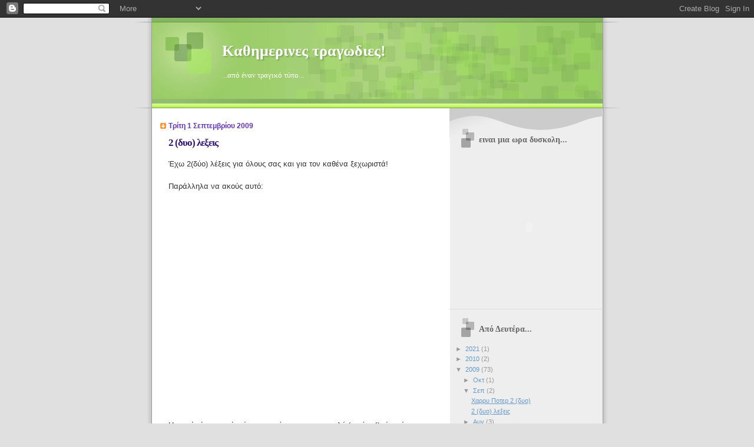

--- FILE ---
content_type: text/html; charset=UTF-8
request_url: https://tragwdia.blogspot.com/2009/09/2.html?showComment=1251798445463
body_size: 17561
content:
<!DOCTYPE html>
<html dir='ltr' xmlns='http://www.w3.org/1999/xhtml' xmlns:b='http://www.google.com/2005/gml/b' xmlns:data='http://www.google.com/2005/gml/data' xmlns:expr='http://www.google.com/2005/gml/expr'>
<head>
<link href='https://www.blogger.com/static/v1/widgets/2944754296-widget_css_bundle.css' rel='stylesheet' type='text/css'/>
<meta content='text/html; charset=UTF-8' http-equiv='Content-Type'/>
<meta content='blogger' name='generator'/>
<link href='https://tragwdia.blogspot.com/favicon.ico' rel='icon' type='image/x-icon'/>
<link href='http://tragwdia.blogspot.com/2009/09/2.html' rel='canonical'/>
<link rel="alternate" type="application/atom+xml" title="Καθημερινες τραγωδιες! - Atom" href="https://tragwdia.blogspot.com/feeds/posts/default" />
<link rel="alternate" type="application/rss+xml" title="Καθημερινες τραγωδιες! - RSS" href="https://tragwdia.blogspot.com/feeds/posts/default?alt=rss" />
<link rel="service.post" type="application/atom+xml" title="Καθημερινες τραγωδιες! - Atom" href="https://www.blogger.com/feeds/6355878190395653024/posts/default" />

<link rel="alternate" type="application/atom+xml" title="Καθημερινες τραγωδιες! - Atom" href="https://tragwdia.blogspot.com/feeds/3574114043733533268/comments/default" />
<!--Can't find substitution for tag [blog.ieCssRetrofitLinks]-->
<meta content='http://tragwdia.blogspot.com/2009/09/2.html' property='og:url'/>
<meta content='2 (δυο) λεξεις' property='og:title'/>
<meta content='Έχω 2(δύο) λέξεις για όλους σας και για τον καθένα ξεχωριστά! Παράλληλα να ακούς αυτό: Η σειρά είναι τυχαία, όπως μου έρχονται στο μυαλό (αν...' property='og:description'/>
<title>Καθημερινες τραγωδιες!: 2 (δυο) λεξεις</title>
<style id='page-skin-1' type='text/css'><!--
/*
Blogger Template Style
Name:     TicTac
Date:     1 March 2004
Updated by: Blogger Team
*/
/* ---( page defaults )--- */
body {
margin: 0;
padding: 0;
font-size: small;
text-align: center;
color: #333333;
background: #e0e0e0;
}
blockquote {
margin-top: 0;
margin-right: 0;
margin-bottom: 0;
margin-left: 30px;
padding-top: 10px;
padding-right: 0;
padding-bottom: 0;
padding-left: 20px;
font-size: 88%;
line-height: 1.5em;
color: #666;
background: url(https://resources.blogblog.com/blogblog/data/tictac/quotes.gif) no-repeat top left;
}
blockquote p {
margin-top: 0;
}
abbr, acronym {
cursor: help;
font-style: normal;
border-bottom: 1px dotted;
}
code {
color: #f63;
}
hr {
display: none;
}
img {
border: none;
}
/* unordered list style */
ul {
list-style: none;
margin-left: 10px;
padding: 0;
}
li {
list-style: none;
padding-left: 14px;
margin-bottom: 3px;
background: url(https://resources.blogblog.com/blogblog/data/tictac/tictac_orange.gif) no-repeat left 6px;
}
/* links */
a:link {
color: #6699cc;
}
a:visited {
color: #666699;
}
a:hover {
color: #693;
}
a:active {
color: #cc3333;
text-decoration: none;
}
/* ---( layout structure )---*/
#outer-wrapper {
width: 847px;
margin: 0px auto 0;
text-align: left;
font: normal normal 100% Verdana, sans-serif;
background: url(https://resources.blogblog.com/blogblog/data/tictac/tile_left.gif) repeat-y;
}
#content-wrapper {
margin-left: 42px; /* to avoid the border image */
width: 763px;
}
#main {
float: left;
width: 460px;
margin-top: 20px;
margin-right: 0;
margin-bottom: 0;
margin-left: 0;
padding-top: 0;
padding-right: 0;
padding-bottom: 0;
padding-left: 1em;
line-height: 1.5em;
word-wrap: break-word; /* fix for long text breaking sidebar float in IE */
overflow: hidden;     /* fix for long non-text content breaking IE sidebar float */
}
#sidebar {
float: right;
width: 259px;
padding-top: 20px;
padding-right: 0px;
padding-bottom: 0;
padding-left: 0;
font-size: 85%;
line-height: 1.4em;
color: #999999;
background: url(https://resources.blogblog.com/blogblog/data/tictac/sidebar_bg.gif) no-repeat left top;
word-wrap: break-word; /* fix for long text breaking sidebar float in IE */
overflow: hidden;     /* fix for long non-text content breaking IE sidebar float */
}
/* ---( header and site name )--- */
#header-wrapper {
margin: 0;
padding: 0;
font: normal normal 100% 'Lucida Grande','Trebuchet MS';
background: #e0e0e0 url(https://resources.blogblog.com/blogblog/data/tictac/top_div_left.gif) no-repeat left top;
}
#header {
margin: 0;
padding-top: 25px;
padding-right: 60px;
padding-bottom: 35px;
padding-left: 160px;
color: #FFFFFF;
background: url(https://resources.blogblog.com/blogblog/data/tictac/top_h1.gif) no-repeat bottom left;
}
#header h1 {
font-size: 200%;
text-shadow: #81A75B 2px 2px 2px;
}
#header h1 a {
text-decoration: none;
color: #FFFFFF;
}
#header h1 a:hover {
color: #eee;
}
/* ---( main column )--- */
h2.date-header {
margin-top: 0;
padding-left: 14px;
font-size: 90%;
color: #6131BD;
background: url(https://resources.blogblog.com/blogblog/data/tictac/date_icon.gif) no-repeat left 50%;
}
.post h3 {
margin-top: 0;
font: normal bold 130% Georgia, Times, serif;
letter-spacing: -1px;
color: #341473;
}
.post {
margin-top: 0;
margin-right: 0;
margin-bottom: 1.5em;
margin-left: 0;
padding-top: 0;
padding-right: 0;
padding-bottom: 1.5em;
padding-left: 14px;
border-bottom: 1px solid #ddd;
}
.post h3 a,
.post h3 a:visited {
color: #341473;
text-decoration: none;
}
.post-footer {
margin: 0;
padding-top: 0;
padding-right: 0;
padding-bottom: 0;
padding-left: 14px;
font-size: 88%;
color: #999999;
background: url(https://resources.blogblog.com/blogblog/data/tictac/tictac_grey.gif) no-repeat left 8px;
}
.post img, table.tr-caption-container {
padding: 6px;
border-top: 1px solid #ddd;
border-left: 1px solid #ddd;
border-bottom: 1px solid #c0c0c0;
border-right: 1px solid #c0c0c0;
}
.tr-caption-container img {
border: none;
padding: 0;
}
.feed-links {
clear: both;
line-height: 2.5em;
}
#blog-pager-newer-link {
float: left;
}
#blog-pager-older-link {
float: right;
}
#blog-pager {
text-align: center;
}
/* comment styles */
#comments {
padding: 10px 10px 0px 10px;
font-size: 85%;
line-height: 1.5em;
color: #666;
background: #eee url(https://resources.blogblog.com/blogblog/data/tictac/comments_curve.gif) no-repeat top left;
}
#comments h4 {
margin-top: 20px;
margin-right: 0;
margin-bottom: 15px;
margin-left: 0;
padding-top: 8px;
padding-right: 0;
padding-bottom: 0;
padding-left: 40px;
font-family: "Lucida Grande", "Trebuchet MS";
font-size: 130%;
color: #666;
background: url(https://resources.blogblog.com/blogblog/data/tictac/bubbles.gif) no-repeat 10px 0;
height: 29px !important; /* for most browsers */
height /**/:37px; /* for IE5/Win */
}
#comments ul {
margin-left: 0;
}
#comments li {
background: none;
padding-left: 0;
}
.comment-body {
padding-top: 0;
padding-right: 10px;
padding-bottom: 0;
padding-left: 25px;
background: url(https://resources.blogblog.com/blogblog/data/tictac/tictac_orange.gif) no-repeat 10px 5px;
}
.comment-body p {
margin-bottom: 0;
}
.comment-author {
margin-top: 4px;
margin-right: 0;
margin-bottom: 0;
margin-left: 0;
padding-top: 0;
padding-right: 10px;
padding-bottom: 0;
padding-left: 60px;
color: #999;
background: url(https://resources.blogblog.com/blogblog/data/tictac/comment_arrow.gif) no-repeat 44px 2px;
}
.comment-footer {
border-bottom: 1px solid #ddd;
padding-bottom: 1em;
}
.deleted-comment {
font-style:italic;
color:gray;
}
/* ---( sidebar )--- */
.sidebar h2 {
margin-top: 0;
margin-right: 0;
margin-bottom: 0;
margin-left: 0;
padding-top: 25px;
padding-right: 0;
padding-bottom: 0;
padding-left: 40px;
font: normal bold 130% 'Lucida Grande','Trebuchet MS';
color: #666666;
height: 32px;
background: url(https://resources.blogblog.com/blogblog/data/tictac/sidebar_icon.gif) no-repeat 10px 15px;
height: 32px !important; /* for most browsers */
height /**/:57px; /* for IE5/Win */
}
.sidebar .widget {
margin: 0;
padding-top: 0;
padding-right: 0;
padding-bottom: 10px;
padding-left: 10px;
border-bottom: 1px solid #ddd;
}
.sidebar li {
background: url(https://resources.blogblog.com/blogblog/data/tictac/tictac_green.gif) no-repeat left 5px;
}
.profile-textblock {
clear: both;
margin-left: 0;
}
.profile-img {
float: left;
margin-top: 0;
margin-right: 5px;
margin-bottom: 5px;
margin-left: 0;
border: 1px solid #ddd;
padding: 4px;
}
/* ---( footer )--- */
.clear { /* to fix IE6 padding-top issue */
clear: both;
}
#footer-wrapper {
margin: 0;
padding-top: 0;
padding-right: 0;
padding-bottom: 9px;
padding-left: 0;
font-size: 85%;
color: #ddd;
background: url(https://resources.blogblog.com/blogblog/data/tictac/bottom_sill.gif) no-repeat bottom left;
}
#footer {
margin: 0;
padding-top: 20px;
padding-right: 320px;
padding-bottom: 20px;
padding-left: 95px;
background: url(https://resources.blogblog.com/blogblog/data/tictac/bottom_sash_left.gif) no-repeat top left;
}
/** Page structure tweaks for layout editor wireframe */
body#layout #outer-wrapper,
body#layout #main,
body#layout #sidebar {
padding-top: 0;
margin-top: 0;
}
body#layout #outer-wrapper,
body#layout #content-wrapper {
width: 740px;
}
body#layout #sidebar {
margin-right: 0;
margin-bottom: 1em;
}
body#layout #header,
body#layout #footer,
body#layout #main {
padding: 0;
}
body#layout #content-wrapper {
margin: 0px;
}

--></style>
<link href='https://www.blogger.com/dyn-css/authorization.css?targetBlogID=6355878190395653024&amp;zx=90bfd882-bb5d-4f8a-a5c2-99345eb11ac0' media='none' onload='if(media!=&#39;all&#39;)media=&#39;all&#39;' rel='stylesheet'/><noscript><link href='https://www.blogger.com/dyn-css/authorization.css?targetBlogID=6355878190395653024&amp;zx=90bfd882-bb5d-4f8a-a5c2-99345eb11ac0' rel='stylesheet'/></noscript>
<meta name='google-adsense-platform-account' content='ca-host-pub-1556223355139109'/>
<meta name='google-adsense-platform-domain' content='blogspot.com'/>

</head>
<body>
<div class='navbar section' id='navbar'><div class='widget Navbar' data-version='1' id='Navbar1'><script type="text/javascript">
    function setAttributeOnload(object, attribute, val) {
      if(window.addEventListener) {
        window.addEventListener('load',
          function(){ object[attribute] = val; }, false);
      } else {
        window.attachEvent('onload', function(){ object[attribute] = val; });
      }
    }
  </script>
<div id="navbar-iframe-container"></div>
<script type="text/javascript" src="https://apis.google.com/js/platform.js"></script>
<script type="text/javascript">
      gapi.load("gapi.iframes:gapi.iframes.style.bubble", function() {
        if (gapi.iframes && gapi.iframes.getContext) {
          gapi.iframes.getContext().openChild({
              url: 'https://www.blogger.com/navbar/6355878190395653024?po\x3d3574114043733533268\x26origin\x3dhttps://tragwdia.blogspot.com',
              where: document.getElementById("navbar-iframe-container"),
              id: "navbar-iframe"
          });
        }
      });
    </script><script type="text/javascript">
(function() {
var script = document.createElement('script');
script.type = 'text/javascript';
script.src = '//pagead2.googlesyndication.com/pagead/js/google_top_exp.js';
var head = document.getElementsByTagName('head')[0];
if (head) {
head.appendChild(script);
}})();
</script>
</div></div>
<div id='outer-wrapper'><div id='wrap2'>
<!-- skip links for text browsers -->
<span id='skiplinks' style='display:none;'>
<a href='#main'>skip to main </a> |
      <a href='#sidebar'>skip to sidebar</a>
</span>
<div id='header-wrapper'>
<div class='header section' id='header'><div class='widget Header' data-version='1' id='Header1'>
<div id='header-inner'>
<div class='titlewrapper'>
<h1 class='title'>
<a href='https://tragwdia.blogspot.com/'>
Καθημερινες τραγωδιες!
</a>
</h1>
</div>
<div class='descriptionwrapper'>
<p class='description'><span>...από έναν τραγικό τύπο...</span></p>
</div>
</div>
</div></div>
</div>
<div id='content-wrapper'>
<div id='crosscol-wrapper' style='text-align:center'>
<div class='crosscol no-items section' id='crosscol'></div>
</div>
<div id='main-wrapper'>
<div class='main section' id='main'><div class='widget Blog' data-version='1' id='Blog1'>
<div class='blog-posts hfeed'>

          <div class="date-outer">
        
<h2 class='date-header'><span>Τρίτη 1 Σεπτεμβρίου 2009</span></h2>

          <div class="date-posts">
        
<div class='post-outer'>
<div class='post hentry'>
<a name='3574114043733533268'></a>
<h3 class='post-title entry-title'>
<a href='https://tragwdia.blogspot.com/2009/09/2.html'>2 (δυο) λεξεις</a>
</h3>
<div class='post-header-line-1'></div>
<div class='post-body entry-content'>
Έχω 2(δύο) λέξεις για όλους σας και για τον καθένα ξεχωριστά!<br /><br />Παράλληλα να ακούς αυτό:<br /><br /><object height="344" width="425"><param name="movie" value="//www.youtube.com/v/fg7pSaoqu9A&amp;hl=en&amp;fs=1&amp;color1=0x2b405b&amp;color2=0x6b8ab6"><param name="allowFullScreen" value="true"><param name="allowscriptaccess" value="always"><embed src="//www.youtube.com/v/fg7pSaoqu9A&amp;hl=en&amp;fs=1&amp;color1=0x2b405b&amp;color2=0x6b8ab6" type="application/x-shockwave-flash" allowscriptaccess="always" allowfullscreen="true" width="425" height="344"></embed></object><br /><br />Η σειρά είναι τυχαία, όπως μου έρχονται στο μυαλό (αν έχω!) ,άρα ό,τι να &#900;ναι:<br /><br />Vassilis: πολύ ρεαλιστής<br />Aspa: πολύ-εργαλείο<br />Amana: πολύ τρελή<br />Λίνα: πολύ λογική<br />jacki: πολύ συναισθηματικη<br />yoreekas: πολύ Πόντιος<br />sista: πολύ αγαπημένη<br />Κώστα LA: πολύ ροκάς<br />Seirios: πολύ μπέρδεμα<br />Κούνελος: πολύ εύστροφος<br />Παιδί της Πλατείας: πολύ μπροστά<br />Το κορίτσι που ήθελα πολλά: πολύ σπάνιο<br />συννεφούλα: πολύ ενέργεια<br />DQ: πολύ αλάνι<br />Σοφία: πολύ απλή<br />Φυγή: πολύ ποιητική<br />Αναστασία: πολύ προσεκτική<br />DinDan: πολύ brutal<br />Strange Attractor: πολύ αλλού<br />JK: πολύ συνεπής<br />lorel: πολύ γλυκιά<br /><br />Συγνώμη αν ξέχασα κάποιον , μάλλον θα φταίει ότι είμαι πολύ μ@λ@κ@ς αλλά ok...<br /><br />To you all: Καλό μήνα!<br /><br /><br />Άλλα σημαντικά θέματα:<br /><br />1.συνήθως είμαι πιο αγενής ή κάτι τέτοιο...<br />2.(δύο) δεν έχω τρελαθεί αλλά είμαι σε καλό δρόμο...<br />3.σιγά μην έβαζα και links<br />4.το μελάνι είναι που βγαίνει με λεμόνι;;<br />5.γαμώ την pilot σύσσωμη!<br />6.φανατικέ αντικαπνιστή (ναι εσύ ο ένας, ο μόνος σου) κλειστός χώρος είναι ό,τι έχει σκεπή ή κάτι τέτοιο!Αν θες βάζε γύρω μου κορδέλα της αστυνομίας για να μην καπνίζω!<br />7.σκέψου την πιθανότητα όμως να σου σπάσω τα μούτρα!ε;<br /><br />Το τραγούδι το έβαλα για να καταλάβουν μερικοί πόσο σημαντικό είναι να σέβεσαι το πόσο διαφορετικός είναι καθένας μας!<br /><br />edit!!<br /><br />ξέχασα τη naya: πολύ απόλυτη
<div style='clear: both;'></div>
</div>
<div class='post-footer'>
<div class='post-footer-line post-footer-line-1'><span class='post-author vcard'>
Αναρτήθηκε από
<span class='fn'>JD</span>
</span>
<span class='post-timestamp'>
στις
<a class='timestamp-link' href='https://tragwdia.blogspot.com/2009/09/2.html' rel='bookmark' title='permanent link'><abbr class='published' title='2009-09-01T11:19:00+03:00'>11:19&#8239;π.μ.</abbr></a>
</span>
<span class='post-comment-link'>
</span>
<span class='post-icons'>
<span class='item-control blog-admin pid-295826596'>
<a href='https://www.blogger.com/post-edit.g?blogID=6355878190395653024&postID=3574114043733533268&from=pencil' title='Επεξεργασία ανάρτησης'>
<img alt='' class='icon-action' height='18' src='https://resources.blogblog.com/img/icon18_edit_allbkg.gif' width='18'/>
</a>
</span>
</span>
</div>
<div class='post-footer-line post-footer-line-2'><span class='post-labels'>
Ετικέτες
<a href='https://tragwdia.blogspot.com/search/label/%CE%B4%CF%85%CE%BF%20%282%29' rel='tag'>δυο (2)</a>,
<a href='https://tragwdia.blogspot.com/search/label/%CE%95%CE%B8%CE%B9%CF%83%CE%BC%CE%BF%CF%82' rel='tag'>Εθισμος</a>,
<a href='https://tragwdia.blogspot.com/search/label/%CF%84%CF%81%CE%B1%CE%B3%CE%B9%CE%BA%CE%BF%CF%82%20%CE%94%CE%B9%CE%B4%CF%85%CE%BC%CE%BF%CF%82' rel='tag'>τραγικος Διδυμος</a>
</span>
</div>
<div class='post-footer-line post-footer-line-3'></div>
</div>
</div>
<div class='comments' id='comments'>
<a name='comments'></a>
<h4>25 σχόλια:</h4>
<div id='Blog1_comments-block-wrapper'>
<dl class='avatar-comment-indent' id='comments-block'>
<dt class='comment-author ' id='c7801675043755955836'>
<a name='c7801675043755955836'></a>
<div class="avatar-image-container vcard"><span dir="ltr"><a href="https://www.blogger.com/profile/11736667115375548306" target="" rel="nofollow" onclick="" class="avatar-hovercard" id="av-7801675043755955836-11736667115375548306"><img src="https://resources.blogblog.com/img/blank.gif" width="35" height="35" class="delayLoad" style="display: none;" longdesc="//blogger.googleusercontent.com/img/b/R29vZ2xl/AVvXsEiFkVmIhsPY1ZslwDP-JmVR-Cc26nvEAKUIgbB1OGCxeVyOaSouSwZ44tNhj9ODq-2WmYdOvA6hPBluMpBGBzNA0-55wZGyRy71oXhn-5Q71g2KJEkWj50VkEzDafw_tQ/s45-c/hold_your_breath_8_by_horrificbeauty.jpg" alt="" title="jacki">

<noscript><img src="//blogger.googleusercontent.com/img/b/R29vZ2xl/AVvXsEiFkVmIhsPY1ZslwDP-JmVR-Cc26nvEAKUIgbB1OGCxeVyOaSouSwZ44tNhj9ODq-2WmYdOvA6hPBluMpBGBzNA0-55wZGyRy71oXhn-5Q71g2KJEkWj50VkEzDafw_tQ/s45-c/hold_your_breath_8_by_horrificbeauty.jpg" width="35" height="35" class="photo" alt=""></noscript></a></span></div>
<a href='https://www.blogger.com/profile/11736667115375548306' rel='nofollow'>jacki</a>
είπε...
</dt>
<dd class='comment-body' id='Blog1_cmt-7801675043755955836'>
<p>
Να αφήσω κι εγώ δύο λέξεις για σένα.<br /><br />Πολύ μπροστά.
</p>
</dd>
<dd class='comment-footer'>
<span class='comment-timestamp'>
<a href='https://tragwdia.blogspot.com/2009/09/2.html?showComment=1251796503381#c7801675043755955836' title='comment permalink'>
9/01/2009
</a>
<span class='item-control blog-admin pid-1806697308'>
<a class='comment-delete' href='https://www.blogger.com/comment/delete/6355878190395653024/7801675043755955836' title='Διαγραφή Σχολίου'>
<img src='https://resources.blogblog.com/img/icon_delete13.gif'/>
</a>
</span>
</span>
</dd>
<dt class='comment-author ' id='c5204291930513791503'>
<a name='c5204291930513791503'></a>
<div class="avatar-image-container avatar-stock"><span dir="ltr"><a href="https://www.blogger.com/profile/02198163650432943273" target="" rel="nofollow" onclick="" class="avatar-hovercard" id="av-5204291930513791503-02198163650432943273"><img src="//www.blogger.com/img/blogger_logo_round_35.png" width="35" height="35" alt="" title="DRAMA QUEEN">

</a></span></div>
<a href='https://www.blogger.com/profile/02198163650432943273' rel='nofollow'>DRAMA QUEEN</a>
είπε...
</dt>
<dd class='comment-body' id='Blog1_cmt-5204291930513791503'>
<p>
Τώρα αν σου πω (πως εκτός από το προφιτερόλ που έφαγα για πρωϊνό) καπνίζω ένα πουράκι αντί για τα τσιγάρα μου στην υγειά του κάθε καπνιστή!<br />(Δεν θα έχω αμυγδαλές σε λίγο με τόσο/α που καπνίζω αυτές τις τελευταίες μέρες).<br />Καλημέρα!
</p>
</dd>
<dd class='comment-footer'>
<span class='comment-timestamp'>
<a href='https://tragwdia.blogspot.com/2009/09/2.html?showComment=1251798445463#c5204291930513791503' title='comment permalink'>
9/01/2009
</a>
<span class='item-control blog-admin pid-35415692'>
<a class='comment-delete' href='https://www.blogger.com/comment/delete/6355878190395653024/5204291930513791503' title='Διαγραφή Σχολίου'>
<img src='https://resources.blogblog.com/img/icon_delete13.gif'/>
</a>
</span>
</span>
</dd>
<dt class='comment-author ' id='c8161969688539688666'>
<a name='c8161969688539688666'></a>
<div class="avatar-image-container vcard"><span dir="ltr"><a href="https://www.blogger.com/profile/17966567611855146640" target="" rel="nofollow" onclick="" class="avatar-hovercard" id="av-8161969688539688666-17966567611855146640"><img src="https://resources.blogblog.com/img/blank.gif" width="35" height="35" class="delayLoad" style="display: none;" longdesc="//blogger.googleusercontent.com/img/b/R29vZ2xl/AVvXsEgONW_20rW-GPTGFXqewPXclQ_zbHnRf_8RH3u7EApvlx_MXpY9aacDzTm5Un8N5sokJmik9faXX9DKgRuhvSakd1Gz-3N0J4_d4C_Ye4rRNAzEHI2Sh9Pb-FYaq73hu30/s45-c/have_a_cigar.jpg" alt="" title="Kostas L.A.">

<noscript><img src="//blogger.googleusercontent.com/img/b/R29vZ2xl/AVvXsEgONW_20rW-GPTGFXqewPXclQ_zbHnRf_8RH3u7EApvlx_MXpY9aacDzTm5Un8N5sokJmik9faXX9DKgRuhvSakd1Gz-3N0J4_d4C_Ye4rRNAzEHI2Sh9Pb-FYaq73hu30/s45-c/have_a_cigar.jpg" width="35" height="35" class="photo" alt=""></noscript></a></span></div>
<a href='https://www.blogger.com/profile/17966567611855146640' rel='nofollow'>Kostas L.A.</a>
είπε...
</dt>
<dd class='comment-body' id='Blog1_cmt-8161969688539688666'>
<p>
χεχε..<br />η αληθεια ειναι οτι ο τροπος που τα λες θυμιζει πολυ καποιον..<br />Thrash τυπο..με progressive αναζητησεις..γι&#39;αυτο σε παω!!<br /><br />Σπαστα λοιπον ολα..<br />κι ερχομαστε κι εμεις για επιπλεον ζημια!!<br /><br />υγ : να ζησουν τα Καμελ,τα Πρινς..κι ο,τιδηποτε αλλο αναβει..<br />εξαιρουμενων δυναμιτων κι αλλων εκρηκτικων υλων!! :P<br /><br />Καλο μας μηνα!!
</p>
</dd>
<dd class='comment-footer'>
<span class='comment-timestamp'>
<a href='https://tragwdia.blogspot.com/2009/09/2.html?showComment=1251802868874#c8161969688539688666' title='comment permalink'>
9/01/2009
</a>
<span class='item-control blog-admin pid-264835603'>
<a class='comment-delete' href='https://www.blogger.com/comment/delete/6355878190395653024/8161969688539688666' title='Διαγραφή Σχολίου'>
<img src='https://resources.blogblog.com/img/icon_delete13.gif'/>
</a>
</span>
</span>
</dd>
<dt class='comment-author blog-author' id='c5940099471765136011'>
<a name='c5940099471765136011'></a>
<div class="avatar-image-container vcard"><span dir="ltr"><a href="https://www.blogger.com/profile/16327832923771751106" target="" rel="nofollow" onclick="" class="avatar-hovercard" id="av-5940099471765136011-16327832923771751106"><img src="https://resources.blogblog.com/img/blank.gif" width="35" height="35" class="delayLoad" style="display: none;" longdesc="//3.bp.blogspot.com/_62nHQi4KHlw/Sax43XUPjLI/AAAAAAAAACM/_oIbOn0debU/S45-s35/12032008(001).jpg" alt="" title="JD">

<noscript><img src="//3.bp.blogspot.com/_62nHQi4KHlw/Sax43XUPjLI/AAAAAAAAACM/_oIbOn0debU/S45-s35/12032008(001).jpg" width="35" height="35" class="photo" alt=""></noscript></a></span></div>
<a href='https://www.blogger.com/profile/16327832923771751106' rel='nofollow'>JD</a>
είπε...
</dt>
<dd class='comment-body' id='Blog1_cmt-5940099471765136011'>
<p>
jacki οχι πολυ μπροστα βρε συ,τρως ολο το ξυλο!<br /><br />dq οι αμυγδαλες δεν ειναι χρησιμες,μαλακια του Δαρβινου ειναι!<br /><br />Κωστα, δε ξερω αγγλικα,συγνωμη!
</p>
</dd>
<dd class='comment-footer'>
<span class='comment-timestamp'>
<a href='https://tragwdia.blogspot.com/2009/09/2.html?showComment=1251805076493#c5940099471765136011' title='comment permalink'>
9/01/2009
</a>
<span class='item-control blog-admin pid-295826596'>
<a class='comment-delete' href='https://www.blogger.com/comment/delete/6355878190395653024/5940099471765136011' title='Διαγραφή Σχολίου'>
<img src='https://resources.blogblog.com/img/icon_delete13.gif'/>
</a>
</span>
</span>
</dd>
<dt class='comment-author ' id='c6773316539018736078'>
<a name='c6773316539018736078'></a>
<div class="avatar-image-container vcard"><span dir="ltr"><a href="https://www.blogger.com/profile/03599526331832570658" target="" rel="nofollow" onclick="" class="avatar-hovercard" id="av-6773316539018736078-03599526331832570658"><img src="https://resources.blogblog.com/img/blank.gif" width="35" height="35" class="delayLoad" style="display: none;" longdesc="//blogger.googleusercontent.com/img/b/R29vZ2xl/AVvXsEgUesiYCemWLlcmqpkNUJ2XEgRTmWp5xP0r4j5CbLQqv6tGKKJ2Q8-BmQB1Ytf9f0RsrCUXoAdhGApmpr6khbWXZkju4QMArjkd6Y-SZiQnaAZvg1YO540xMMI_vRypL-U/s45-c/tumblr_mrzwjqYOsH1qgyb7xo1_500.jpg" alt="" title="Lorel">

<noscript><img src="//blogger.googleusercontent.com/img/b/R29vZ2xl/AVvXsEgUesiYCemWLlcmqpkNUJ2XEgRTmWp5xP0r4j5CbLQqv6tGKKJ2Q8-BmQB1Ytf9f0RsrCUXoAdhGApmpr6khbWXZkju4QMArjkd6Y-SZiQnaAZvg1YO540xMMI_vRypL-U/s45-c/tumblr_mrzwjqYOsH1qgyb7xo1_500.jpg" width="35" height="35" class="photo" alt=""></noscript></a></span></div>
<a href='https://www.blogger.com/profile/03599526331832570658' rel='nofollow'>Lorel</a>
είπε...
</dt>
<dd class='comment-body' id='Blog1_cmt-6773316539018736078'>
<p>
αστα αυτά ρε και λέγε...<br />τι θες;<br />τι έχεις στο βρώμικο μυαλό σου;<br />χμ....<br /><br />το μελάνι βγαίνει με γάλα νομίζω. <br />=)))
</p>
</dd>
<dd class='comment-footer'>
<span class='comment-timestamp'>
<a href='https://tragwdia.blogspot.com/2009/09/2.html?showComment=1251805217631#c6773316539018736078' title='comment permalink'>
9/01/2009
</a>
<span class='item-control blog-admin pid-1133081723'>
<a class='comment-delete' href='https://www.blogger.com/comment/delete/6355878190395653024/6773316539018736078' title='Διαγραφή Σχολίου'>
<img src='https://resources.blogblog.com/img/icon_delete13.gif'/>
</a>
</span>
</span>
</dd>
<dt class='comment-author blog-author' id='c1521304040364598110'>
<a name='c1521304040364598110'></a>
<div class="avatar-image-container vcard"><span dir="ltr"><a href="https://www.blogger.com/profile/16327832923771751106" target="" rel="nofollow" onclick="" class="avatar-hovercard" id="av-1521304040364598110-16327832923771751106"><img src="https://resources.blogblog.com/img/blank.gif" width="35" height="35" class="delayLoad" style="display: none;" longdesc="//3.bp.blogspot.com/_62nHQi4KHlw/Sax43XUPjLI/AAAAAAAAACM/_oIbOn0debU/S45-s35/12032008(001).jpg" alt="" title="JD">

<noscript><img src="//3.bp.blogspot.com/_62nHQi4KHlw/Sax43XUPjLI/AAAAAAAAACM/_oIbOn0debU/S45-s35/12032008(001).jpg" width="35" height="35" class="photo" alt=""></noscript></a></span></div>
<a href='https://www.blogger.com/profile/16327832923771751106' rel='nofollow'>JD</a>
είπε...
</dt>
<dd class='comment-body' id='Blog1_cmt-1521304040364598110'>
<p>
lorel για ποιον με περασες;;<br />βρωμικο μυαλο;;;σε πουκαμισο αν θες κατι εχουμε!<br /><br />τελικα ειναι οντως το λεμονι ευχαριστω ομως! (με το γαλα τι φευγει ομως...; )
</p>
</dd>
<dd class='comment-footer'>
<span class='comment-timestamp'>
<a href='https://tragwdia.blogspot.com/2009/09/2.html?showComment=1251805699024#c1521304040364598110' title='comment permalink'>
9/01/2009
</a>
<span class='item-control blog-admin pid-295826596'>
<a class='comment-delete' href='https://www.blogger.com/comment/delete/6355878190395653024/1521304040364598110' title='Διαγραφή Σχολίου'>
<img src='https://resources.blogblog.com/img/icon_delete13.gif'/>
</a>
</span>
</span>
</dd>
<dt class='comment-author ' id='c1141364079928218327'>
<a name='c1141364079928218327'></a>
<div class="avatar-image-container vcard"><span dir="ltr"><a href="https://www.blogger.com/profile/15969230992349781533" target="" rel="nofollow" onclick="" class="avatar-hovercard" id="av-1141364079928218327-15969230992349781533"><img src="https://resources.blogblog.com/img/blank.gif" width="35" height="35" class="delayLoad" style="display: none;" longdesc="//blogger.googleusercontent.com/img/b/R29vZ2xl/AVvXsEgABWuuuTT8VC_pXghkP1uatql4Fq5UuBiB3l7qXos3yBpkyv9mAGTht_IlJuSYOOa1ccC1bayy3Oqzhoy_ZjmmwY_92lqd_BsaBS7Gd4ZXnhSCraPN4yq97Zyr3qCM2IE/s45-c/bill2.jpg" alt="" title="Vassilis">

<noscript><img src="//blogger.googleusercontent.com/img/b/R29vZ2xl/AVvXsEgABWuuuTT8VC_pXghkP1uatql4Fq5UuBiB3l7qXos3yBpkyv9mAGTht_IlJuSYOOa1ccC1bayy3Oqzhoy_ZjmmwY_92lqd_BsaBS7Gd4ZXnhSCraPN4yq97Zyr3qCM2IE/s45-c/bill2.jpg" width="35" height="35" class="photo" alt=""></noscript></a></span></div>
<a href='https://www.blogger.com/profile/15969230992349781533' rel='nofollow'>Vassilis</a>
είπε...
</dt>
<dd class='comment-body' id='Blog1_cmt-1141364079928218327'>
<p>
εεε, πολύ ... ρεαλιστική ανάρτηση :)<br />Kαλό μήνα JD.
</p>
</dd>
<dd class='comment-footer'>
<span class='comment-timestamp'>
<a href='https://tragwdia.blogspot.com/2009/09/2.html?showComment=1251810604864#c1141364079928218327' title='comment permalink'>
9/01/2009
</a>
<span class='item-control blog-admin pid-2038270476'>
<a class='comment-delete' href='https://www.blogger.com/comment/delete/6355878190395653024/1141364079928218327' title='Διαγραφή Σχολίου'>
<img src='https://resources.blogblog.com/img/icon_delete13.gif'/>
</a>
</span>
</span>
</dd>
<dt class='comment-author ' id='c6449294897598717552'>
<a name='c6449294897598717552'></a>
<div class="avatar-image-container vcard"><span dir="ltr"><a href="https://www.blogger.com/profile/00688176938704811035" target="" rel="nofollow" onclick="" class="avatar-hovercard" id="av-6449294897598717552-00688176938704811035"><img src="https://resources.blogblog.com/img/blank.gif" width="35" height="35" class="delayLoad" style="display: none;" longdesc="//blogger.googleusercontent.com/img/b/R29vZ2xl/AVvXsEiEMNebAHmJTKCTpCc4nR4GJSd3gALxTbhCuFoZ-7jnLyEZr81wZx2hLqoTCI4UNz_Hc_MGfdBY289W0oObp05a87xcUW23-eS-Dn2OLOTPSW01sn3iwoBKlaBdSiznusU/s45-c/Ultra_Thin_Neon_Lights.jpg" alt="" title="Seirios">

<noscript><img src="//blogger.googleusercontent.com/img/b/R29vZ2xl/AVvXsEiEMNebAHmJTKCTpCc4nR4GJSd3gALxTbhCuFoZ-7jnLyEZr81wZx2hLqoTCI4UNz_Hc_MGfdBY289W0oObp05a87xcUW23-eS-Dn2OLOTPSW01sn3iwoBKlaBdSiznusU/s45-c/Ultra_Thin_Neon_Lights.jpg" width="35" height="35" class="photo" alt=""></noscript></a></span></div>
<a href='https://www.blogger.com/profile/00688176938704811035' rel='nofollow'>Seirios</a>
είπε...
</dt>
<dd class='comment-body' id='Blog1_cmt-6449294897598717552'>
<p>
Ας αφήσω κι εγώ δυο λέξεις για σένα!<br /><br />Πιστός συνοδοιπόρος<br /><br />ή <br /><br />τρελός με το 2 (δυο)<br />________________<br /><br />ελπίζω να είσαι καλά ρε φιλαράκι...σε παρακολουθώ όπως πάντα!<br />χαιρετώ σε!
</p>
</dd>
<dd class='comment-footer'>
<span class='comment-timestamp'>
<a href='https://tragwdia.blogspot.com/2009/09/2.html?showComment=1251811070429#c6449294897598717552' title='comment permalink'>
9/01/2009
</a>
<span class='item-control blog-admin pid-204585116'>
<a class='comment-delete' href='https://www.blogger.com/comment/delete/6355878190395653024/6449294897598717552' title='Διαγραφή Σχολίου'>
<img src='https://resources.blogblog.com/img/icon_delete13.gif'/>
</a>
</span>
</span>
</dd>
<dt class='comment-author ' id='c8165791045564770442'>
<a name='c8165791045564770442'></a>
<div class="avatar-image-container avatar-stock"><span dir="ltr"><img src="//resources.blogblog.com/img/blank.gif" width="35" height="35" alt="" title="&Alpha;&nu;&#974;&nu;&upsilon;&mu;&omicron;&sigmaf;">

</span></div>
Ανώνυμος
είπε...
</dt>
<dd class='comment-body' id='Blog1_cmt-8165791045564770442'>
<p>
Στη θέση σου, μιας και είμαι ΝΟΙΚΟΚΥΡΑ απ&#39; τις λίγες, θ&#900;αγόραζα καινούριο πουκάμισο...<br /><br />καλό μήνα, μπρο
</p>
</dd>
<dd class='comment-footer'>
<span class='comment-timestamp'>
<a href='https://tragwdia.blogspot.com/2009/09/2.html?showComment=1251812363453#c8165791045564770442' title='comment permalink'>
9/01/2009
</a>
<span class='item-control blog-admin pid-1439617362'>
<a class='comment-delete' href='https://www.blogger.com/comment/delete/6355878190395653024/8165791045564770442' title='Διαγραφή Σχολίου'>
<img src='https://resources.blogblog.com/img/icon_delete13.gif'/>
</a>
</span>
</span>
</dd>
<dt class='comment-author ' id='c2488411055124575289'>
<a name='c2488411055124575289'></a>
<div class="avatar-image-container vcard"><span dir="ltr"><a href="https://www.blogger.com/profile/17029729438878390656" target="" rel="nofollow" onclick="" class="avatar-hovercard" id="av-2488411055124575289-17029729438878390656"><img src="https://resources.blogblog.com/img/blank.gif" width="35" height="35" class="delayLoad" style="display: none;" longdesc="//blogger.googleusercontent.com/img/b/R29vZ2xl/AVvXsEgB2ARdoqDSO8R4c9Gfrg0NMEUqE3hDf87XWTZicQE0oaMMRbKzmw6MTaz03Vdgnc1CQCpim0cTNI4QWDF1kAmSJT17v9P0HI1mr9O5YZO94n9_xnh0C1ytUCalDQMO_g/s45-c/IMG_7712.JPG" alt="" title="Christina Amana">

<noscript><img src="//blogger.googleusercontent.com/img/b/R29vZ2xl/AVvXsEgB2ARdoqDSO8R4c9Gfrg0NMEUqE3hDf87XWTZicQE0oaMMRbKzmw6MTaz03Vdgnc1CQCpim0cTNI4QWDF1kAmSJT17v9P0HI1mr9O5YZO94n9_xnh0C1ytUCalDQMO_g/s45-c/IMG_7712.JPG" width="35" height="35" class="photo" alt=""></noscript></a></span></div>
<a href='https://www.blogger.com/profile/17029729438878390656' rel='nofollow'>Christina Amana</a>
είπε...
</dt>
<dd class='comment-body' id='Blog1_cmt-2488411055124575289'>
<p>
Με πέτυχες :p<br />Tα φιλιά μουυυυυυυ &lt;3 :p
</p>
</dd>
<dd class='comment-footer'>
<span class='comment-timestamp'>
<a href='https://tragwdia.blogspot.com/2009/09/2.html?showComment=1251813698483#c2488411055124575289' title='comment permalink'>
9/01/2009
</a>
<span class='item-control blog-admin pid-808986580'>
<a class='comment-delete' href='https://www.blogger.com/comment/delete/6355878190395653024/2488411055124575289' title='Διαγραφή Σχολίου'>
<img src='https://resources.blogblog.com/img/icon_delete13.gif'/>
</a>
</span>
</span>
</dd>
<dt class='comment-author ' id='c828667014112844719'>
<a name='c828667014112844719'></a>
<div class="avatar-image-container vcard"><span dir="ltr"><a href="https://www.blogger.com/profile/09846667378858703441" target="" rel="nofollow" onclick="" class="avatar-hovercard" id="av-828667014112844719-09846667378858703441"><img src="https://resources.blogblog.com/img/blank.gif" width="35" height="35" class="delayLoad" style="display: none;" longdesc="//blogger.googleusercontent.com/img/b/R29vZ2xl/AVvXsEgi36dwXFQJ4a_-CZ9S4l5QgkVktO2TuMW6AGG9DwizgOSO9gcGoy0ytI1nrvYx26x-U5rwgH9WUcgf9dGfVIXKmIAx1Gc7lXrrpCjl-P1FCLvMqGbxbKMBrK5dI5EuFg/s45-c/brave_man1.jpg" alt="" title="bunnysuicides">

<noscript><img src="//blogger.googleusercontent.com/img/b/R29vZ2xl/AVvXsEgi36dwXFQJ4a_-CZ9S4l5QgkVktO2TuMW6AGG9DwizgOSO9gcGoy0ytI1nrvYx26x-U5rwgH9WUcgf9dGfVIXKmIAx1Gc7lXrrpCjl-P1FCLvMqGbxbKMBrK5dI5EuFg/s45-c/brave_man1.jpg" width="35" height="35" class="photo" alt=""></noscript></a></span></div>
<a href='https://www.blogger.com/profile/09846667378858703441' rel='nofollow'>bunnysuicides</a>
είπε...
</dt>
<dd class='comment-body' id='Blog1_cmt-828667014112844719'>
<p>
εφστρ εφτρ ευστρφσ είσαι κ φαίνεσαι!<br />κ κάποτε θα καταργήσει ο κακλαμάνης τους ανοιχτούς χώρους, κ να δούμε τότε πού θα καπνίζετε<br />(πολύ γαμάτη τραγουδάρα, δεν την ήξερα)
</p>
</dd>
<dd class='comment-footer'>
<span class='comment-timestamp'>
<a href='https://tragwdia.blogspot.com/2009/09/2.html?showComment=1251818130413#c828667014112844719' title='comment permalink'>
9/01/2009
</a>
<span class='item-control blog-admin pid-733292650'>
<a class='comment-delete' href='https://www.blogger.com/comment/delete/6355878190395653024/828667014112844719' title='Διαγραφή Σχολίου'>
<img src='https://resources.blogblog.com/img/icon_delete13.gif'/>
</a>
</span>
</span>
</dd>
<dt class='comment-author ' id='c1417792748160071903'>
<a name='c1417792748160071903'></a>
<div class="avatar-image-container vcard"><span dir="ltr"><a href="https://www.blogger.com/profile/02283311880102112233" target="" rel="nofollow" onclick="" class="avatar-hovercard" id="av-1417792748160071903-02283311880102112233"><img src="https://resources.blogblog.com/img/blank.gif" width="35" height="35" class="delayLoad" style="display: none;" longdesc="//blogger.googleusercontent.com/img/b/R29vZ2xl/AVvXsEjTs4HlLMm3LcjNO98fss2YSX19rlP7Txxpq3FQcJ8viO0bLChNe58UlS3y4buCcKDnkhGaFLcqbCEtEGcNpe2N5scza9hSx6VCJ0MU2vwDoUy5KmYFA3H3FzNZjtcWCkg/s45-c/p4130489.jpg" alt="" title="sunnefoula">

<noscript><img src="//blogger.googleusercontent.com/img/b/R29vZ2xl/AVvXsEjTs4HlLMm3LcjNO98fss2YSX19rlP7Txxpq3FQcJ8viO0bLChNe58UlS3y4buCcKDnkhGaFLcqbCEtEGcNpe2N5scza9hSx6VCJ0MU2vwDoUy5KmYFA3H3FzNZjtcWCkg/s45-c/p4130489.jpg" width="35" height="35" class="photo" alt=""></noscript></a></span></div>
<a href='https://www.blogger.com/profile/02283311880102112233' rel='nofollow'>sunnefoula</a>
είπε...
</dt>
<dd class='comment-body' id='Blog1_cmt-1417792748160071903'>
<p>
(γάλα it is για το μελάνι..)<br /><br />καλό μήνα και καλό φθινόπωρο! <br /><br />πολύ... μακαρονάς θα έλεγα (πάω να πιάσω σιγουράκι, δεν είμαι για υποθέσεις/ προβλέψεις και αναλύσεις σήμερα, έχω ταρτάκια να τακτοποιήσω!!)
</p>
</dd>
<dd class='comment-footer'>
<span class='comment-timestamp'>
<a href='https://tragwdia.blogspot.com/2009/09/2.html?showComment=1251823367730#c1417792748160071903' title='comment permalink'>
9/01/2009
</a>
<span class='item-control blog-admin pid-1862209861'>
<a class='comment-delete' href='https://www.blogger.com/comment/delete/6355878190395653024/1417792748160071903' title='Διαγραφή Σχολίου'>
<img src='https://resources.blogblog.com/img/icon_delete13.gif'/>
</a>
</span>
</span>
</dd>
<dt class='comment-author blog-author' id='c4057008776994448950'>
<a name='c4057008776994448950'></a>
<div class="avatar-image-container vcard"><span dir="ltr"><a href="https://www.blogger.com/profile/16327832923771751106" target="" rel="nofollow" onclick="" class="avatar-hovercard" id="av-4057008776994448950-16327832923771751106"><img src="https://resources.blogblog.com/img/blank.gif" width="35" height="35" class="delayLoad" style="display: none;" longdesc="//3.bp.blogspot.com/_62nHQi4KHlw/Sax43XUPjLI/AAAAAAAAACM/_oIbOn0debU/S45-s35/12032008(001).jpg" alt="" title="JD">

<noscript><img src="//3.bp.blogspot.com/_62nHQi4KHlw/Sax43XUPjLI/AAAAAAAAACM/_oIbOn0debU/S45-s35/12032008(001).jpg" width="35" height="35" class="photo" alt=""></noscript></a></span></div>
<a href='https://www.blogger.com/profile/16327832923771751106' rel='nofollow'>JD</a>
είπε...
</dt>
<dd class='comment-body' id='Blog1_cmt-4057008776994448950'>
<p>
Vassili ετσι ειναι τα πραγματα (αν και με αυτο το ποστ με τα κλικ μου την εφερες!)<br /><br />Seirios ειμαι καλα, ελπιζω και εσυ το ιδιο!ευχομαι να υπαρχει η επιθυμητη σταθεροτητα στη ζωη σου,τουλαχιστον αυτην την περιοδο (μετα γινεται βαρετο!ε; )<br /><br />Sista αυτο θα κανω!γαμω τα pilot ειπα;<br /><br />Amana σε ευχαριστω ακομη και αν μου δινεις φιλια λιγοτερα απο 3! (&lt;3)<br /><br />κουνελε ειναι οντως εμορφο το ασμα!αλλα ναι το τραγουδι δεν ηταν για τους καπνιστες ή οχι.απλως προσφατα βιωσα καταστασεις ρατσισμου και πολυ τα πηρα!!!<br /><br />συννεφουλα I trust u!θα δοκιμασω....οσο για τις μαντεψιες feel free...δωρεαν ειναι!
</p>
</dd>
<dd class='comment-footer'>
<span class='comment-timestamp'>
<a href='https://tragwdia.blogspot.com/2009/09/2.html?showComment=1251839290420#c4057008776994448950' title='comment permalink'>
9/02/2009
</a>
<span class='item-control blog-admin pid-295826596'>
<a class='comment-delete' href='https://www.blogger.com/comment/delete/6355878190395653024/4057008776994448950' title='Διαγραφή Σχολίου'>
<img src='https://resources.blogblog.com/img/icon_delete13.gif'/>
</a>
</span>
</span>
</dd>
<dt class='comment-author ' id='c3415611531309573545'>
<a name='c3415611531309573545'></a>
<div class="avatar-image-container vcard"><span dir="ltr"><a href="https://www.blogger.com/profile/04244528974611298950" target="" rel="nofollow" onclick="" class="avatar-hovercard" id="av-3415611531309573545-04244528974611298950"><img src="https://resources.blogblog.com/img/blank.gif" width="35" height="35" class="delayLoad" style="display: none;" longdesc="//blogger.googleusercontent.com/img/b/R29vZ2xl/AVvXsEj3s6VwjVKO0a_3mf5es_7DWl3f51qodx8BzxAgocBHomdE2-SbKKjhRqNV7a08AdZVco94IaLGS4Y0UcVbzuAVDQF60QM2tmrL2y_BdyxH70wFx7GxoqX5K7TZXMijGA/s45-c/gravatar.jpg" alt="" title="Aspa">

<noscript><img src="//blogger.googleusercontent.com/img/b/R29vZ2xl/AVvXsEj3s6VwjVKO0a_3mf5es_7DWl3f51qodx8BzxAgocBHomdE2-SbKKjhRqNV7a08AdZVco94IaLGS4Y0UcVbzuAVDQF60QM2tmrL2y_BdyxH70wFx7GxoqX5K7TZXMijGA/s45-c/gravatar.jpg" width="35" height="35" class="photo" alt=""></noscript></a></span></div>
<a href='https://www.blogger.com/profile/04244528974611298950' rel='nofollow'>Aspa</a>
είπε...
</dt>
<dd class='comment-body' id='Blog1_cmt-3415611531309573545'>
<p>
Πολυ-εργαλείο; ΕΥΧΑΡΙΣΤΩ! (νομίζω...)
</p>
</dd>
<dd class='comment-footer'>
<span class='comment-timestamp'>
<a href='https://tragwdia.blogspot.com/2009/09/2.html?showComment=1251845364276#c3415611531309573545' title='comment permalink'>
9/02/2009
</a>
<span class='item-control blog-admin pid-187868038'>
<a class='comment-delete' href='https://www.blogger.com/comment/delete/6355878190395653024/3415611531309573545' title='Διαγραφή Σχολίου'>
<img src='https://resources.blogblog.com/img/icon_delete13.gif'/>
</a>
</span>
</span>
</dd>
<dt class='comment-author ' id='c8491936377303098119'>
<a name='c8491936377303098119'></a>
<div class="avatar-image-container vcard"><span dir="ltr"><a href="https://www.blogger.com/profile/11736667115375548306" target="" rel="nofollow" onclick="" class="avatar-hovercard" id="av-8491936377303098119-11736667115375548306"><img src="https://resources.blogblog.com/img/blank.gif" width="35" height="35" class="delayLoad" style="display: none;" longdesc="//blogger.googleusercontent.com/img/b/R29vZ2xl/AVvXsEiFkVmIhsPY1ZslwDP-JmVR-Cc26nvEAKUIgbB1OGCxeVyOaSouSwZ44tNhj9ODq-2WmYdOvA6hPBluMpBGBzNA0-55wZGyRy71oXhn-5Q71g2KJEkWj50VkEzDafw_tQ/s45-c/hold_your_breath_8_by_horrificbeauty.jpg" alt="" title="jacki">

<noscript><img src="//blogger.googleusercontent.com/img/b/R29vZ2xl/AVvXsEiFkVmIhsPY1ZslwDP-JmVR-Cc26nvEAKUIgbB1OGCxeVyOaSouSwZ44tNhj9ODq-2WmYdOvA6hPBluMpBGBzNA0-55wZGyRy71oXhn-5Q71g2KJEkWj50VkEzDafw_tQ/s45-c/hold_your_breath_8_by_horrificbeauty.jpg" width="35" height="35" class="photo" alt=""></noscript></a></span></div>
<a href='https://www.blogger.com/profile/11736667115375548306' rel='nofollow'>jacki</a>
είπε...
</dt>
<dd class='comment-body' id='Blog1_cmt-8491936377303098119'>
<p>
Α γι αυτό έβαλες το παιδί της πλατείας πολύ μπροστά.<br />Για να φάει όλο το ξύλο ε;<br />;)
</p>
</dd>
<dd class='comment-footer'>
<span class='comment-timestamp'>
<a href='https://tragwdia.blogspot.com/2009/09/2.html?showComment=1251869679723#c8491936377303098119' title='comment permalink'>
9/02/2009
</a>
<span class='item-control blog-admin pid-1806697308'>
<a class='comment-delete' href='https://www.blogger.com/comment/delete/6355878190395653024/8491936377303098119' title='Διαγραφή Σχολίου'>
<img src='https://resources.blogblog.com/img/icon_delete13.gif'/>
</a>
</span>
</span>
</dd>
<dt class='comment-author blog-author' id='c1073826407164054962'>
<a name='c1073826407164054962'></a>
<div class="avatar-image-container vcard"><span dir="ltr"><a href="https://www.blogger.com/profile/16327832923771751106" target="" rel="nofollow" onclick="" class="avatar-hovercard" id="av-1073826407164054962-16327832923771751106"><img src="https://resources.blogblog.com/img/blank.gif" width="35" height="35" class="delayLoad" style="display: none;" longdesc="//3.bp.blogspot.com/_62nHQi4KHlw/Sax43XUPjLI/AAAAAAAAACM/_oIbOn0debU/S45-s35/12032008(001).jpg" alt="" title="JD">

<noscript><img src="//3.bp.blogspot.com/_62nHQi4KHlw/Sax43XUPjLI/AAAAAAAAACM/_oIbOn0debU/S45-s35/12032008(001).jpg" width="35" height="35" class="photo" alt=""></noscript></a></span></div>
<a href='https://www.blogger.com/profile/16327832923771751106' rel='nofollow'>JD</a>
είπε...
</dt>
<dd class='comment-body' id='Blog1_cmt-1073826407164054962'>
<p>
@aspa καλο ειναι,μη νομιζεις...<br />@jacki πατριωτακι ειναι το παιδι δεν εχει αναγκη!
</p>
</dd>
<dd class='comment-footer'>
<span class='comment-timestamp'>
<a href='https://tragwdia.blogspot.com/2009/09/2.html?showComment=1251872995098#c1073826407164054962' title='comment permalink'>
9/02/2009
</a>
<span class='item-control blog-admin pid-295826596'>
<a class='comment-delete' href='https://www.blogger.com/comment/delete/6355878190395653024/1073826407164054962' title='Διαγραφή Σχολίου'>
<img src='https://resources.blogblog.com/img/icon_delete13.gif'/>
</a>
</span>
</span>
</dd>
<dt class='comment-author ' id='c6550442525054776177'>
<a name='c6550442525054776177'></a>
<div class="avatar-image-container vcard"><span dir="ltr"><a href="https://www.blogger.com/profile/04718171258541337215" target="" rel="nofollow" onclick="" class="avatar-hovercard" id="av-6550442525054776177-04718171258541337215"><img src="https://resources.blogblog.com/img/blank.gif" width="35" height="35" class="delayLoad" style="display: none;" longdesc="//blogger.googleusercontent.com/img/b/R29vZ2xl/AVvXsEip2SQzvw_Dgn6Evg1UyYf0vZwvThX5zPlL14NW5aLjZo3EobYm4zVH8LliYbaV2Ljw90lQK22q9pvWkczL2ExR2pPVcBfuabpoNCljVAed-TeUUd6ptNYG2e6_Y6DVqzI/s45-c/linaaa.bmp" alt="" title="Lina">

<noscript><img src="//blogger.googleusercontent.com/img/b/R29vZ2xl/AVvXsEip2SQzvw_Dgn6Evg1UyYf0vZwvThX5zPlL14NW5aLjZo3EobYm4zVH8LliYbaV2Ljw90lQK22q9pvWkczL2ExR2pPVcBfuabpoNCljVAed-TeUUd6ptNYG2e6_Y6DVqzI/s45-c/linaaa.bmp" width="35" height="35" class="photo" alt=""></noscript></a></span></div>
<a href='https://www.blogger.com/profile/04718171258541337215' rel='nofollow'>Lina</a>
είπε...
</dt>
<dd class='comment-body' id='Blog1_cmt-6550442525054776177'>
<p>
λογική ε;  χμμμμ, καλύτερο απ το &quot;πολύ υστερική&quot; που θα περιμενα =Ρ<br /><br />ναι, το μελανι φευγει ΝΤΕΜΕΚ με λεμονι, αλλά παρε το &quot;διαβολακο του λεκε&quot; καλύτερα
</p>
</dd>
<dd class='comment-footer'>
<span class='comment-timestamp'>
<a href='https://tragwdia.blogspot.com/2009/09/2.html?showComment=1251884343630#c6550442525054776177' title='comment permalink'>
9/02/2009
</a>
<span class='item-control blog-admin pid-1373697423'>
<a class='comment-delete' href='https://www.blogger.com/comment/delete/6355878190395653024/6550442525054776177' title='Διαγραφή Σχολίου'>
<img src='https://resources.blogblog.com/img/icon_delete13.gif'/>
</a>
</span>
</span>
</dd>
<dt class='comment-author blog-author' id='c3733270378736721929'>
<a name='c3733270378736721929'></a>
<div class="avatar-image-container vcard"><span dir="ltr"><a href="https://www.blogger.com/profile/16327832923771751106" target="" rel="nofollow" onclick="" class="avatar-hovercard" id="av-3733270378736721929-16327832923771751106"><img src="https://resources.blogblog.com/img/blank.gif" width="35" height="35" class="delayLoad" style="display: none;" longdesc="//3.bp.blogspot.com/_62nHQi4KHlw/Sax43XUPjLI/AAAAAAAAACM/_oIbOn0debU/S45-s35/12032008(001).jpg" alt="" title="JD">

<noscript><img src="//3.bp.blogspot.com/_62nHQi4KHlw/Sax43XUPjLI/AAAAAAAAACM/_oIbOn0debU/S45-s35/12032008(001).jpg" width="35" height="35" class="photo" alt=""></noscript></a></span></div>
<a href='https://www.blogger.com/profile/16327832923771751106' rel='nofollow'>JD</a>
είπε...
</dt>
<dd class='comment-body' id='Blog1_cmt-3733270378736721929'>
<p>
το διαβολακο του λεκε;;;wtf?σαν καρτουν ακουγεται...<br /><br />(υστερικη γιατί ορε; )
</p>
</dd>
<dd class='comment-footer'>
<span class='comment-timestamp'>
<a href='https://tragwdia.blogspot.com/2009/09/2.html?showComment=1251884473658#c3733270378736721929' title='comment permalink'>
9/02/2009
</a>
<span class='item-control blog-admin pid-295826596'>
<a class='comment-delete' href='https://www.blogger.com/comment/delete/6355878190395653024/3733270378736721929' title='Διαγραφή Σχολίου'>
<img src='https://resources.blogblog.com/img/icon_delete13.gif'/>
</a>
</span>
</span>
</dd>
<dt class='comment-author ' id='c8331558070356187811'>
<a name='c8331558070356187811'></a>
<div class="avatar-image-container vcard"><span dir="ltr"><a href="https://www.blogger.com/profile/14087823381638734082" target="" rel="nofollow" onclick="" class="avatar-hovercard" id="av-8331558070356187811-14087823381638734082"><img src="https://resources.blogblog.com/img/blank.gif" width="35" height="35" class="delayLoad" style="display: none;" longdesc="//blogger.googleusercontent.com/img/b/R29vZ2xl/AVvXsEgPUFKLLVyrzfnoRMqYwETxNgaCyUEphL9clFNzJhFw_gdTTAwaKksc74y35Tgg-S09K5h1H3hPEkdVaAq_LgiGe5L7Sysu7Lcu2EJUyDwhTmsGDLQgnE9dKsDtW5e8zg/s45-c/%CE%A3%CE%9A%CE%A1%CE%9F%CE%A5%CE%A4%CE%96.jpg" alt="" title="JK O S&Kappa;&Rho;&Omicron;&Upsilon;&Tau;&Zeta;&Alpha;&Kappa;&Omicron;S">

<noscript><img src="//blogger.googleusercontent.com/img/b/R29vZ2xl/AVvXsEgPUFKLLVyrzfnoRMqYwETxNgaCyUEphL9clFNzJhFw_gdTTAwaKksc74y35Tgg-S09K5h1H3hPEkdVaAq_LgiGe5L7Sysu7Lcu2EJUyDwhTmsGDLQgnE9dKsDtW5e8zg/s45-c/%CE%A3%CE%9A%CE%A1%CE%9F%CE%A5%CE%A4%CE%96.jpg" width="35" height="35" class="photo" alt=""></noscript></a></span></div>
<a href='https://www.blogger.com/profile/14087823381638734082' rel='nofollow'>JK O SΚΡΟΥΤΖΑΚΟS</a>
είπε...
</dt>
<dd class='comment-body' id='Blog1_cmt-8331558070356187811'>
<p>
ΦΙΛΕ ΜΟΥ ΚΑΛΟ ΜΗΝΑ.ΜΙΑ ΧΑΡΑ ΤΑ ΒΡΗΚΑ ΟΛΑ.ΕΠΕΣΕΣ ΜΕΣΑ.
</p>
</dd>
<dd class='comment-footer'>
<span class='comment-timestamp'>
<a href='https://tragwdia.blogspot.com/2009/09/2.html?showComment=1251977185317#c8331558070356187811' title='comment permalink'>
9/03/2009
</a>
<span class='item-control blog-admin pid-114910390'>
<a class='comment-delete' href='https://www.blogger.com/comment/delete/6355878190395653024/8331558070356187811' title='Διαγραφή Σχολίου'>
<img src='https://resources.blogblog.com/img/icon_delete13.gif'/>
</a>
</span>
</span>
</dd>
<dt class='comment-author ' id='c2170298908600585252'>
<a name='c2170298908600585252'></a>
<div class="avatar-image-container vcard"><span dir="ltr"><a href="https://www.blogger.com/profile/03599526331832570658" target="" rel="nofollow" onclick="" class="avatar-hovercard" id="av-2170298908600585252-03599526331832570658"><img src="https://resources.blogblog.com/img/blank.gif" width="35" height="35" class="delayLoad" style="display: none;" longdesc="//blogger.googleusercontent.com/img/b/R29vZ2xl/AVvXsEgUesiYCemWLlcmqpkNUJ2XEgRTmWp5xP0r4j5CbLQqv6tGKKJ2Q8-BmQB1Ytf9f0RsrCUXoAdhGApmpr6khbWXZkju4QMArjkd6Y-SZiQnaAZvg1YO540xMMI_vRypL-U/s45-c/tumblr_mrzwjqYOsH1qgyb7xo1_500.jpg" alt="" title="Lorel">

<noscript><img src="//blogger.googleusercontent.com/img/b/R29vZ2xl/AVvXsEgUesiYCemWLlcmqpkNUJ2XEgRTmWp5xP0r4j5CbLQqv6tGKKJ2Q8-BmQB1Ytf9f0RsrCUXoAdhGApmpr6khbWXZkju4QMArjkd6Y-SZiQnaAZvg1YO540xMMI_vRypL-U/s45-c/tumblr_mrzwjqYOsH1qgyb7xo1_500.jpg" width="35" height="35" class="photo" alt=""></noscript></a></span></div>
<a href='https://www.blogger.com/profile/03599526331832570658' rel='nofollow'>Lorel</a>
είπε...
</dt>
<dd class='comment-body' id='Blog1_cmt-2170298908600585252'>
<p>
φίλε μου jd,οι περισσότεροι άντρες έχουν μία παράξενη ιδέα για τις γυναίκες,που μάλλον περνάει από πατέρα σε γιό-στο σχολείο δεν το μαθαίνουν σίγουρα.Όταν λοιπόν κάποια λέει &quot;όχι,δεν θέλω&quot; εκείνοι θεωρούν πως λέει &quot;θέλω αλλά προσπάθησε περισσότερο&quot;.και πολλές φορές έτσι είναι.Όταν όμως την πέφτεις στην κολλητή σου φίλη,ενω έχεις φάει,δεκαεπτά φορές στα προηγούμενα χρόνια,άκυρο,ε,προφανώς ο επιμένων δεν νικά!<br /><br />με στεναχώρησε όσο δεν παίρνει.με απογοήτευσε βασικά,γιατί ένω ξέρει πως δεν είναι του χαρακτήρα μου,έδειξε πως νομίζει ότι του κάνω πλάκα,γυμνάσια,δενξερωκαιγωτι.θα πρεπε να τον διαολοστείλω για να καταλάβει πως δεν θέλω;<br />και πραγματικά είναι από τους καλύτερους φίλους μου.<br />γαμώτο πια!<br /><br />(τα πα και ηρέμησα!)μα έχω άδικο;
</p>
</dd>
<dd class='comment-footer'>
<span class='comment-timestamp'>
<a href='https://tragwdia.blogspot.com/2009/09/2.html?showComment=1252500341476#c2170298908600585252' title='comment permalink'>
9/09/2009
</a>
<span class='item-control blog-admin pid-1133081723'>
<a class='comment-delete' href='https://www.blogger.com/comment/delete/6355878190395653024/2170298908600585252' title='Διαγραφή Σχολίου'>
<img src='https://resources.blogblog.com/img/icon_delete13.gif'/>
</a>
</span>
</span>
</dd>
<dt class='comment-author blog-author' id='c5843070052613782717'>
<a name='c5843070052613782717'></a>
<div class="avatar-image-container vcard"><span dir="ltr"><a href="https://www.blogger.com/profile/16327832923771751106" target="" rel="nofollow" onclick="" class="avatar-hovercard" id="av-5843070052613782717-16327832923771751106"><img src="https://resources.blogblog.com/img/blank.gif" width="35" height="35" class="delayLoad" style="display: none;" longdesc="//3.bp.blogspot.com/_62nHQi4KHlw/Sax43XUPjLI/AAAAAAAAACM/_oIbOn0debU/S45-s35/12032008(001).jpg" alt="" title="JD">

<noscript><img src="//3.bp.blogspot.com/_62nHQi4KHlw/Sax43XUPjLI/AAAAAAAAACM/_oIbOn0debU/S45-s35/12032008(001).jpg" width="35" height="35" class="photo" alt=""></noscript></a></span></div>
<a href='https://www.blogger.com/profile/16327832923771751106' rel='nofollow'>JD</a>
είπε...
</dt>
<dd class='comment-body' id='Blog1_cmt-5843070052613782717'>
<p>
exmm!βασικα τι να σου πω; μαλακια ολο αυτο που συμβαινει....αλλα μαλακια σου να λες οτι οι αντρες ειναι ετσι!για την ακριβεια οι αντρες απλως λενε τι θελουν και απο εκει και περα αποφασιζεις και εσυ και αυτοι το δρομο σου/τους!<br /><br />πχ:<br />-δε σε βλεπω πια φιλικα, θελω να γινει της Σερβιας μεταξυ μας!<br />-ναι αλλα η Σερβια ειναι μακρια και εχει και κρυο..<br />-ok καλως!λεω να παω λιγο σπιτι να αραξω και να σκεφτω για να μη στα πρηζω!<br />-σε ευχαριστω!
</p>
</dd>
<dd class='comment-footer'>
<span class='comment-timestamp'>
<a href='https://tragwdia.blogspot.com/2009/09/2.html?showComment=1252573197359#c5843070052613782717' title='comment permalink'>
9/10/2009
</a>
<span class='item-control blog-admin pid-295826596'>
<a class='comment-delete' href='https://www.blogger.com/comment/delete/6355878190395653024/5843070052613782717' title='Διαγραφή Σχολίου'>
<img src='https://resources.blogblog.com/img/icon_delete13.gif'/>
</a>
</span>
</span>
</dd>
<dt class='comment-author ' id='c3829505800780964177'>
<a name='c3829505800780964177'></a>
<div class="avatar-image-container vcard"><span dir="ltr"><a href="https://www.blogger.com/profile/03599526331832570658" target="" rel="nofollow" onclick="" class="avatar-hovercard" id="av-3829505800780964177-03599526331832570658"><img src="https://resources.blogblog.com/img/blank.gif" width="35" height="35" class="delayLoad" style="display: none;" longdesc="//blogger.googleusercontent.com/img/b/R29vZ2xl/AVvXsEgUesiYCemWLlcmqpkNUJ2XEgRTmWp5xP0r4j5CbLQqv6tGKKJ2Q8-BmQB1Ytf9f0RsrCUXoAdhGApmpr6khbWXZkju4QMArjkd6Y-SZiQnaAZvg1YO540xMMI_vRypL-U/s45-c/tumblr_mrzwjqYOsH1qgyb7xo1_500.jpg" alt="" title="Lorel">

<noscript><img src="//blogger.googleusercontent.com/img/b/R29vZ2xl/AVvXsEgUesiYCemWLlcmqpkNUJ2XEgRTmWp5xP0r4j5CbLQqv6tGKKJ2Q8-BmQB1Ytf9f0RsrCUXoAdhGApmpr6khbWXZkju4QMArjkd6Y-SZiQnaAZvg1YO540xMMI_vRypL-U/s45-c/tumblr_mrzwjqYOsH1qgyb7xo1_500.jpg" width="35" height="35" class="photo" alt=""></noscript></a></span></div>
<a href='https://www.blogger.com/profile/03599526331832570658' rel='nofollow'>Lorel</a>
είπε...
</dt>
<dd class='comment-body' id='Blog1_cmt-3829505800780964177'>
<p>
δεν αντιλέγω και δεν γενικεύω!<br />και γω έτσι τους ήξερα! =Ρ<br />αλλά αυτός εδώ είναι αλλιώς!<br />η επιμονή σ&#39;όλο της το μεγαλείο!<br />ξεκόβω,ηρεμεί,περνάμε τέλεια στην παρέα και μετά πάλι τα ίδια!<br />γκρρ!
</p>
</dd>
<dd class='comment-footer'>
<span class='comment-timestamp'>
<a href='https://tragwdia.blogspot.com/2009/09/2.html?showComment=1252577650926#c3829505800780964177' title='comment permalink'>
9/10/2009
</a>
<span class='item-control blog-admin pid-1133081723'>
<a class='comment-delete' href='https://www.blogger.com/comment/delete/6355878190395653024/3829505800780964177' title='Διαγραφή Σχολίου'>
<img src='https://resources.blogblog.com/img/icon_delete13.gif'/>
</a>
</span>
</span>
</dd>
<dt class='comment-author ' id='c1786613368404586249'>
<a name='c1786613368404586249'></a>
<div class="avatar-image-container vcard"><span dir="ltr"><a href="https://www.blogger.com/profile/03599526331832570658" target="" rel="nofollow" onclick="" class="avatar-hovercard" id="av-1786613368404586249-03599526331832570658"><img src="https://resources.blogblog.com/img/blank.gif" width="35" height="35" class="delayLoad" style="display: none;" longdesc="//blogger.googleusercontent.com/img/b/R29vZ2xl/AVvXsEgUesiYCemWLlcmqpkNUJ2XEgRTmWp5xP0r4j5CbLQqv6tGKKJ2Q8-BmQB1Ytf9f0RsrCUXoAdhGApmpr6khbWXZkju4QMArjkd6Y-SZiQnaAZvg1YO540xMMI_vRypL-U/s45-c/tumblr_mrzwjqYOsH1qgyb7xo1_500.jpg" alt="" title="Lorel">

<noscript><img src="//blogger.googleusercontent.com/img/b/R29vZ2xl/AVvXsEgUesiYCemWLlcmqpkNUJ2XEgRTmWp5xP0r4j5CbLQqv6tGKKJ2Q8-BmQB1Ytf9f0RsrCUXoAdhGApmpr6khbWXZkju4QMArjkd6Y-SZiQnaAZvg1YO540xMMI_vRypL-U/s45-c/tumblr_mrzwjqYOsH1qgyb7xo1_500.jpg" width="35" height="35" class="photo" alt=""></noscript></a></span></div>
<a href='https://www.blogger.com/profile/03599526331832570658' rel='nofollow'>Lorel</a>
είπε...
</dt>
<dd class='comment-body' id='Blog1_cmt-1786613368404586249'>
<p>
α,μην ξεχάσω...<br /><br />http://www.lifo.gr/mag/columns/2256
</p>
</dd>
<dd class='comment-footer'>
<span class='comment-timestamp'>
<a href='https://tragwdia.blogspot.com/2009/09/2.html?showComment=1252578363034#c1786613368404586249' title='comment permalink'>
9/10/2009
</a>
<span class='item-control blog-admin pid-1133081723'>
<a class='comment-delete' href='https://www.blogger.com/comment/delete/6355878190395653024/1786613368404586249' title='Διαγραφή Σχολίου'>
<img src='https://resources.blogblog.com/img/icon_delete13.gif'/>
</a>
</span>
</span>
</dd>
<dt class='comment-author ' id='c1065559634216329709'>
<a name='c1065559634216329709'></a>
<div class="avatar-image-container vcard"><span dir="ltr"><a href="https://www.blogger.com/profile/12663378174145559721" target="" rel="nofollow" onclick="" class="avatar-hovercard" id="av-1065559634216329709-12663378174145559721"><img src="https://resources.blogblog.com/img/blank.gif" width="35" height="35" class="delayLoad" style="display: none;" longdesc="//blogger.googleusercontent.com/img/b/R29vZ2xl/AVvXsEiJddoL_OqwBMQ6X6YAmcWxrsrXaHu8Cl_HqONiG8hujzOv479OA3KK21YywuLzMKsi1NEhTMKWzaiW1k2qEC42h3MMVoMDrnxVfbJL1sfnB_WIFWaSJjzW8TS74lIAmXM/s45-c/nicole-richie-paris-hilton-baby-shower.JPG" alt="" title="dsquared">

<noscript><img src="//blogger.googleusercontent.com/img/b/R29vZ2xl/AVvXsEiJddoL_OqwBMQ6X6YAmcWxrsrXaHu8Cl_HqONiG8hujzOv479OA3KK21YywuLzMKsi1NEhTMKWzaiW1k2qEC42h3MMVoMDrnxVfbJL1sfnB_WIFWaSJjzW8TS74lIAmXM/s45-c/nicole-richie-paris-hilton-baby-shower.JPG" width="35" height="35" class="photo" alt=""></noscript></a></span></div>
<a href='https://www.blogger.com/profile/12663378174145559721' rel='nofollow'>dsquared</a>
είπε...
</dt>
<dd class='comment-body' id='Blog1_cmt-1065559634216329709'>
<p>
Πιοια απο τις δυο θεωρεις μπρουταλ?<br /><br />DIN
</p>
</dd>
<dd class='comment-footer'>
<span class='comment-timestamp'>
<a href='https://tragwdia.blogspot.com/2009/09/2.html?showComment=1253222884380#c1065559634216329709' title='comment permalink'>
9/18/2009
</a>
<span class='item-control blog-admin pid-1027039621'>
<a class='comment-delete' href='https://www.blogger.com/comment/delete/6355878190395653024/1065559634216329709' title='Διαγραφή Σχολίου'>
<img src='https://resources.blogblog.com/img/icon_delete13.gif'/>
</a>
</span>
</span>
</dd>
<dt class='comment-author ' id='c3143587031296456028'>
<a name='c3143587031296456028'></a>
<div class="avatar-image-container vcard"><span dir="ltr"><a href="https://www.blogger.com/profile/14260547347471861129" target="" rel="nofollow" onclick="" class="avatar-hovercard" id="av-3143587031296456028-14260547347471861129"><img src="https://resources.blogblog.com/img/blank.gif" width="35" height="35" class="delayLoad" style="display: none;" longdesc="//blogger.googleusercontent.com/img/b/R29vZ2xl/AVvXsEgVbXNOd0AZCgBldnS4h_K_PGRItoritY9BnjKE1obNtZ4QuHCp0Q1yXrO-FEfUNJVA5uyk5Eh4fZRjRuQpOvX8tQf7F9He8nR7UVoV3CJEFhYdOUe3yPryr7yb9DYzV84/s45-c/e48946aae36ca4f2eb024b3bc7a3d20b-d15grkp.jpg" alt="" title="&tau;&omicron; &kappa;&omicron;&rho;&#943;&tau;&sigma;&iota; &pi;&omicron;&upsilon; &#942;&theta;&epsilon;&lambda;&epsilon; &pi;&omicron;&lambda;&lambda;&#940;">

<noscript><img src="//blogger.googleusercontent.com/img/b/R29vZ2xl/AVvXsEgVbXNOd0AZCgBldnS4h_K_PGRItoritY9BnjKE1obNtZ4QuHCp0Q1yXrO-FEfUNJVA5uyk5Eh4fZRjRuQpOvX8tQf7F9He8nR7UVoV3CJEFhYdOUe3yPryr7yb9DYzV84/s45-c/e48946aae36ca4f2eb024b3bc7a3d20b-d15grkp.jpg" width="35" height="35" class="photo" alt=""></noscript></a></span></div>
<a href='https://www.blogger.com/profile/14260547347471861129' rel='nofollow'>το κορίτσι που ήθελε πολλά</a>
είπε...
</dt>
<dd class='comment-body' id='Blog1_cmt-3143587031296456028'>
<p>
αχ άντε ρε τώρα το είδα αυτό!<br /><br />ω με συγκινείς :&#39;)
</p>
</dd>
<dd class='comment-footer'>
<span class='comment-timestamp'>
<a href='https://tragwdia.blogspot.com/2009/09/2.html?showComment=1296394430863#c3143587031296456028' title='comment permalink'>
1/30/2011
</a>
<span class='item-control blog-admin pid-1196066733'>
<a class='comment-delete' href='https://www.blogger.com/comment/delete/6355878190395653024/3143587031296456028' title='Διαγραφή Σχολίου'>
<img src='https://resources.blogblog.com/img/icon_delete13.gif'/>
</a>
</span>
</span>
</dd>
</dl>
</div>
<p class='comment-footer'>
<a href='https://www.blogger.com/comment/fullpage/post/6355878190395653024/3574114043733533268' onclick=''>Δημοσίευση σχολίου</a>
</p>
</div>
</div>

        </div></div>
      
</div>
<div class='blog-pager' id='blog-pager'>
<span id='blog-pager-newer-link'>
<a class='blog-pager-newer-link' href='https://tragwdia.blogspot.com/2009/09/2_10.html' id='Blog1_blog-pager-newer-link' title='Νεότερη ανάρτηση'>Νεότερη ανάρτηση</a>
</span>
<span id='blog-pager-older-link'>
<a class='blog-pager-older-link' href='https://tragwdia.blogspot.com/2009/08/blog-post_27.html' id='Blog1_blog-pager-older-link' title='Παλαιότερη Ανάρτηση'>Παλαιότερη Ανάρτηση</a>
</span>
<a class='home-link' href='https://tragwdia.blogspot.com/'>Αρχική σελίδα</a>
</div>
<div class='clear'></div>
<div class='post-feeds'>
<div class='feed-links'>
Εγγραφή σε:
<a class='feed-link' href='https://tragwdia.blogspot.com/feeds/3574114043733533268/comments/default' target='_blank' type='application/atom+xml'>Σχόλια ανάρτησης (Atom)</a>
</div>
</div>
</div></div>
</div>
<div id='sidebar-wrapper'>
<div class='sidebar section' id='sidebar'>
<div class='widget HTML' data-version='1' id='HTML1'>
<h2 class='title'>ειναι μια ωρα δυσκολη...</h2>
<div class='widget-content'>
<embed width="250" src="//www.clocklink.com/clocks/trans009-black.swf?TimeZone=EET&amp;" height="250" wmode="transparent" type="application/x-shockwave-flash"></embed>
</div>
<div class='clear'></div>
</div><div class='widget BlogArchive' data-version='1' id='BlogArchive1'>
<h2>Από Δευτέρα...</h2>
<div class='widget-content'>
<div id='ArchiveList'>
<div id='BlogArchive1_ArchiveList'>
<ul class='hierarchy'>
<li class='archivedate collapsed'>
<a class='toggle' href='javascript:void(0)'>
<span class='zippy'>

        &#9658;&#160;
      
</span>
</a>
<a class='post-count-link' href='https://tragwdia.blogspot.com/2021/'>
2021
</a>
<span class='post-count' dir='ltr'>(1)</span>
<ul class='hierarchy'>
<li class='archivedate collapsed'>
<a class='toggle' href='javascript:void(0)'>
<span class='zippy'>

        &#9658;&#160;
      
</span>
</a>
<a class='post-count-link' href='https://tragwdia.blogspot.com/2021/04/'>
Απρ
</a>
<span class='post-count' dir='ltr'>(1)</span>
</li>
</ul>
</li>
</ul>
<ul class='hierarchy'>
<li class='archivedate collapsed'>
<a class='toggle' href='javascript:void(0)'>
<span class='zippy'>

        &#9658;&#160;
      
</span>
</a>
<a class='post-count-link' href='https://tragwdia.blogspot.com/2010/'>
2010
</a>
<span class='post-count' dir='ltr'>(2)</span>
<ul class='hierarchy'>
<li class='archivedate collapsed'>
<a class='toggle' href='javascript:void(0)'>
<span class='zippy'>

        &#9658;&#160;
      
</span>
</a>
<a class='post-count-link' href='https://tragwdia.blogspot.com/2010/08/'>
Αυγ
</a>
<span class='post-count' dir='ltr'>(1)</span>
</li>
</ul>
<ul class='hierarchy'>
<li class='archivedate collapsed'>
<a class='toggle' href='javascript:void(0)'>
<span class='zippy'>

        &#9658;&#160;
      
</span>
</a>
<a class='post-count-link' href='https://tragwdia.blogspot.com/2010/03/'>
Μαρ
</a>
<span class='post-count' dir='ltr'>(1)</span>
</li>
</ul>
</li>
</ul>
<ul class='hierarchy'>
<li class='archivedate expanded'>
<a class='toggle' href='javascript:void(0)'>
<span class='zippy toggle-open'>

        &#9660;&#160;
      
</span>
</a>
<a class='post-count-link' href='https://tragwdia.blogspot.com/2009/'>
2009
</a>
<span class='post-count' dir='ltr'>(73)</span>
<ul class='hierarchy'>
<li class='archivedate collapsed'>
<a class='toggle' href='javascript:void(0)'>
<span class='zippy'>

        &#9658;&#160;
      
</span>
</a>
<a class='post-count-link' href='https://tragwdia.blogspot.com/2009/10/'>
Οκτ
</a>
<span class='post-count' dir='ltr'>(1)</span>
</li>
</ul>
<ul class='hierarchy'>
<li class='archivedate expanded'>
<a class='toggle' href='javascript:void(0)'>
<span class='zippy toggle-open'>

        &#9660;&#160;
      
</span>
</a>
<a class='post-count-link' href='https://tragwdia.blogspot.com/2009/09/'>
Σεπ
</a>
<span class='post-count' dir='ltr'>(2)</span>
<ul class='posts'>
<li><a href='https://tragwdia.blogspot.com/2009/09/2_10.html'>Χαρρυ Ποτερ 2 (δυο)</a></li>
<li><a href='https://tragwdia.blogspot.com/2009/09/2.html'>2 (δυο) λεξεις</a></li>
</ul>
</li>
</ul>
<ul class='hierarchy'>
<li class='archivedate collapsed'>
<a class='toggle' href='javascript:void(0)'>
<span class='zippy'>

        &#9658;&#160;
      
</span>
</a>
<a class='post-count-link' href='https://tragwdia.blogspot.com/2009/08/'>
Αυγ
</a>
<span class='post-count' dir='ltr'>(3)</span>
</li>
</ul>
<ul class='hierarchy'>
<li class='archivedate collapsed'>
<a class='toggle' href='javascript:void(0)'>
<span class='zippy'>

        &#9658;&#160;
      
</span>
</a>
<a class='post-count-link' href='https://tragwdia.blogspot.com/2009/07/'>
Ιουλ
</a>
<span class='post-count' dir='ltr'>(4)</span>
</li>
</ul>
<ul class='hierarchy'>
<li class='archivedate collapsed'>
<a class='toggle' href='javascript:void(0)'>
<span class='zippy'>

        &#9658;&#160;
      
</span>
</a>
<a class='post-count-link' href='https://tragwdia.blogspot.com/2009/06/'>
Ιουν
</a>
<span class='post-count' dir='ltr'>(5)</span>
</li>
</ul>
<ul class='hierarchy'>
<li class='archivedate collapsed'>
<a class='toggle' href='javascript:void(0)'>
<span class='zippy'>

        &#9658;&#160;
      
</span>
</a>
<a class='post-count-link' href='https://tragwdia.blogspot.com/2009/05/'>
Μαΐ
</a>
<span class='post-count' dir='ltr'>(3)</span>
</li>
</ul>
<ul class='hierarchy'>
<li class='archivedate collapsed'>
<a class='toggle' href='javascript:void(0)'>
<span class='zippy'>

        &#9658;&#160;
      
</span>
</a>
<a class='post-count-link' href='https://tragwdia.blogspot.com/2009/04/'>
Απρ
</a>
<span class='post-count' dir='ltr'>(10)</span>
</li>
</ul>
<ul class='hierarchy'>
<li class='archivedate collapsed'>
<a class='toggle' href='javascript:void(0)'>
<span class='zippy'>

        &#9658;&#160;
      
</span>
</a>
<a class='post-count-link' href='https://tragwdia.blogspot.com/2009/03/'>
Μαρ
</a>
<span class='post-count' dir='ltr'>(12)</span>
</li>
</ul>
<ul class='hierarchy'>
<li class='archivedate collapsed'>
<a class='toggle' href='javascript:void(0)'>
<span class='zippy'>

        &#9658;&#160;
      
</span>
</a>
<a class='post-count-link' href='https://tragwdia.blogspot.com/2009/02/'>
Φεβ
</a>
<span class='post-count' dir='ltr'>(17)</span>
</li>
</ul>
<ul class='hierarchy'>
<li class='archivedate collapsed'>
<a class='toggle' href='javascript:void(0)'>
<span class='zippy'>

        &#9658;&#160;
      
</span>
</a>
<a class='post-count-link' href='https://tragwdia.blogspot.com/2009/01/'>
Ιαν
</a>
<span class='post-count' dir='ltr'>(16)</span>
</li>
</ul>
</li>
</ul>
<ul class='hierarchy'>
<li class='archivedate collapsed'>
<a class='toggle' href='javascript:void(0)'>
<span class='zippy'>

        &#9658;&#160;
      
</span>
</a>
<a class='post-count-link' href='https://tragwdia.blogspot.com/2008/'>
2008
</a>
<span class='post-count' dir='ltr'>(8)</span>
<ul class='hierarchy'>
<li class='archivedate collapsed'>
<a class='toggle' href='javascript:void(0)'>
<span class='zippy'>

        &#9658;&#160;
      
</span>
</a>
<a class='post-count-link' href='https://tragwdia.blogspot.com/2008/10/'>
Οκτ
</a>
<span class='post-count' dir='ltr'>(1)</span>
</li>
</ul>
<ul class='hierarchy'>
<li class='archivedate collapsed'>
<a class='toggle' href='javascript:void(0)'>
<span class='zippy'>

        &#9658;&#160;
      
</span>
</a>
<a class='post-count-link' href='https://tragwdia.blogspot.com/2008/09/'>
Σεπ
</a>
<span class='post-count' dir='ltr'>(2)</span>
</li>
</ul>
<ul class='hierarchy'>
<li class='archivedate collapsed'>
<a class='toggle' href='javascript:void(0)'>
<span class='zippy'>

        &#9658;&#160;
      
</span>
</a>
<a class='post-count-link' href='https://tragwdia.blogspot.com/2008/07/'>
Ιουλ
</a>
<span class='post-count' dir='ltr'>(1)</span>
</li>
</ul>
<ul class='hierarchy'>
<li class='archivedate collapsed'>
<a class='toggle' href='javascript:void(0)'>
<span class='zippy'>

        &#9658;&#160;
      
</span>
</a>
<a class='post-count-link' href='https://tragwdia.blogspot.com/2008/05/'>
Μαΐ
</a>
<span class='post-count' dir='ltr'>(4)</span>
</li>
</ul>
</li>
</ul>
</div>
</div>
<div class='clear'></div>
</div>
</div><div class='widget LinkList' data-version='1' id='LinkList1'>
<h2>Πηγαινε - Πανε - Go!</h2>
<div class='widget-content'>
<ul>
<li><a href='http://atithasopneuma.wordpress.com/'>Ατίθαση φραπεδιά</a></li>
<li><a href='http://to-koritsi-pu-i8ele-polla.blogspot.com/'>Θέλει πολλά (έτσι λέει!)</a></li>
<li><a href='http://kostasla.blogspot.com/'>Kotsos L.Arxontas</a></li>
<li><a href='http://seiriopolis.blogspot.com/'>Seirios</a></li>
<li><a href='http://eerieland.blogspot.com/'>Όνειρα&Σκέψεις</a></li>
<li><a href='http://bunnyindanger.blogspot.com/'>Στιφάδο,κάθε μέρα!</a></li>
<li><a href='http://sourotiri.blogspot.com/'>Sourotiris</a></li>
<li><a href='http://katapsc.blogspot.com/'>Σιωπή...</a></li>
<li><a href='http://yoreekas.blogspot.com/'>yoreekas</a></li>
<li><a href='http://fightback-naoum.blogspot.com/'>φιχτμπάχιος ο νεότερος</a></li>
<li><a href='http://skepsisekmistirefsis.blogspot.com/'>Lina</a></li>
</ul>
<div class='clear'></div>
</div>
</div></div>
</div>
<!-- spacer for skins that want sidebar and main to be the same height-->
<div class='clear'>&#160;</div>
</div>
<!-- end content-wrapper -->
<div id='footer-wrapper'>
<div class='footer section' id='footer'><div class='widget Poll' data-version='1' id='Poll1'>
<h2 class='title'>Ναι ή όχι;;;</h2>
<div class='widget-content'>
<iframe allowtransparency='true' frameborder='0' height='140' name='poll-widget-9176629854443975014' style='border:none; width:100%;'></iframe>
<div class='clear'></div>
</div>
</div></div>
</div>
</div></div>
<!-- end outer-wrapper -->
<script type='text/javascript'>
var gaJsHost = (("https:" == document.location.protocol) ? "https://ssl." : "http://www.");
document.write(unescape("%3Cscript src='" + gaJsHost + "google-analytics.com/ga.js' type='text/javascript'%3E%3C/script%3E"));
</script>
<script type='text/javascript'>
var pageTracker = _gat._getTracker("UA-5801064-1");
pageTracker._trackPageview();
</script>

<script type="text/javascript" src="https://www.blogger.com/static/v1/widgets/3845888474-widgets.js"></script>
<script type='text/javascript'>
window['__wavt'] = 'AOuZoY7u1uPPkOTuCLvweMJQgV1CDj75tw:1768812855827';_WidgetManager._Init('//www.blogger.com/rearrange?blogID\x3d6355878190395653024','//tragwdia.blogspot.com/2009/09/2.html','6355878190395653024');
_WidgetManager._SetDataContext([{'name': 'blog', 'data': {'blogId': '6355878190395653024', 'title': '\u039a\u03b1\u03b8\u03b7\u03bc\u03b5\u03c1\u03b9\u03bd\u03b5\u03c2 \u03c4\u03c1\u03b1\u03b3\u03c9\u03b4\u03b9\u03b5\u03c2!', 'url': 'https://tragwdia.blogspot.com/2009/09/2.html', 'canonicalUrl': 'http://tragwdia.blogspot.com/2009/09/2.html', 'homepageUrl': 'https://tragwdia.blogspot.com/', 'searchUrl': 'https://tragwdia.blogspot.com/search', 'canonicalHomepageUrl': 'http://tragwdia.blogspot.com/', 'blogspotFaviconUrl': 'https://tragwdia.blogspot.com/favicon.ico', 'bloggerUrl': 'https://www.blogger.com', 'hasCustomDomain': false, 'httpsEnabled': true, 'enabledCommentProfileImages': true, 'gPlusViewType': 'FILTERED_POSTMOD', 'adultContent': false, 'analyticsAccountNumber': '', 'encoding': 'UTF-8', 'locale': 'el', 'localeUnderscoreDelimited': 'el', 'languageDirection': 'ltr', 'isPrivate': false, 'isMobile': false, 'isMobileRequest': false, 'mobileClass': '', 'isPrivateBlog': false, 'isDynamicViewsAvailable': true, 'feedLinks': '\x3clink rel\x3d\x22alternate\x22 type\x3d\x22application/atom+xml\x22 title\x3d\x22\u039a\u03b1\u03b8\u03b7\u03bc\u03b5\u03c1\u03b9\u03bd\u03b5\u03c2 \u03c4\u03c1\u03b1\u03b3\u03c9\u03b4\u03b9\u03b5\u03c2! - Atom\x22 href\x3d\x22https://tragwdia.blogspot.com/feeds/posts/default\x22 /\x3e\n\x3clink rel\x3d\x22alternate\x22 type\x3d\x22application/rss+xml\x22 title\x3d\x22\u039a\u03b1\u03b8\u03b7\u03bc\u03b5\u03c1\u03b9\u03bd\u03b5\u03c2 \u03c4\u03c1\u03b1\u03b3\u03c9\u03b4\u03b9\u03b5\u03c2! - RSS\x22 href\x3d\x22https://tragwdia.blogspot.com/feeds/posts/default?alt\x3drss\x22 /\x3e\n\x3clink rel\x3d\x22service.post\x22 type\x3d\x22application/atom+xml\x22 title\x3d\x22\u039a\u03b1\u03b8\u03b7\u03bc\u03b5\u03c1\u03b9\u03bd\u03b5\u03c2 \u03c4\u03c1\u03b1\u03b3\u03c9\u03b4\u03b9\u03b5\u03c2! - Atom\x22 href\x3d\x22https://www.blogger.com/feeds/6355878190395653024/posts/default\x22 /\x3e\n\n\x3clink rel\x3d\x22alternate\x22 type\x3d\x22application/atom+xml\x22 title\x3d\x22\u039a\u03b1\u03b8\u03b7\u03bc\u03b5\u03c1\u03b9\u03bd\u03b5\u03c2 \u03c4\u03c1\u03b1\u03b3\u03c9\u03b4\u03b9\u03b5\u03c2! - Atom\x22 href\x3d\x22https://tragwdia.blogspot.com/feeds/3574114043733533268/comments/default\x22 /\x3e\n', 'meTag': '', 'adsenseHostId': 'ca-host-pub-1556223355139109', 'adsenseHasAds': false, 'adsenseAutoAds': false, 'boqCommentIframeForm': true, 'loginRedirectParam': '', 'view': '', 'dynamicViewsCommentsSrc': '//www.blogblog.com/dynamicviews/4224c15c4e7c9321/js/comments.js', 'dynamicViewsScriptSrc': '//www.blogblog.com/dynamicviews/f9a985b7a2d28680', 'plusOneApiSrc': 'https://apis.google.com/js/platform.js', 'disableGComments': true, 'interstitialAccepted': false, 'sharing': {'platforms': [{'name': '\u039b\u03ae\u03c8\u03b7 \u03c3\u03c5\u03bd\u03b4\u03ad\u03c3\u03bc\u03bf\u03c5', 'key': 'link', 'shareMessage': '\u039b\u03ae\u03c8\u03b7 \u03c3\u03c5\u03bd\u03b4\u03ad\u03c3\u03bc\u03bf\u03c5', 'target': ''}, {'name': 'Facebook', 'key': 'facebook', 'shareMessage': '\u039a\u03bf\u03b9\u03bd\u03bf\u03c0\u03bf\u03af\u03b7\u03c3\u03b7 \u03c3\u03c4\u03bf Facebook', 'target': 'facebook'}, {'name': 'BlogThis!', 'key': 'blogThis', 'shareMessage': 'BlogThis!', 'target': 'blog'}, {'name': 'X', 'key': 'twitter', 'shareMessage': '\u039a\u03bf\u03b9\u03bd\u03bf\u03c0\u03bf\u03af\u03b7\u03c3\u03b7 \u03c3\u03c4\u03bf X', 'target': 'twitter'}, {'name': 'Pinterest', 'key': 'pinterest', 'shareMessage': '\u039a\u03bf\u03b9\u03bd\u03bf\u03c0\u03bf\u03af\u03b7\u03c3\u03b7 \u03c3\u03c4\u03bf Pinterest', 'target': 'pinterest'}, {'name': '\u0397\u03bb\u03b5\u03ba\u03c4\u03c1\u03bf\u03bd\u03b9\u03ba\u03cc \u03c4\u03b1\u03c7\u03c5\u03b4\u03c1\u03bf\u03bc\u03b5\u03af\u03bf', 'key': 'email', 'shareMessage': '\u0397\u03bb\u03b5\u03ba\u03c4\u03c1\u03bf\u03bd\u03b9\u03ba\u03cc \u03c4\u03b1\u03c7\u03c5\u03b4\u03c1\u03bf\u03bc\u03b5\u03af\u03bf', 'target': 'email'}], 'disableGooglePlus': true, 'googlePlusShareButtonWidth': 0, 'googlePlusBootstrap': '\x3cscript type\x3d\x22text/javascript\x22\x3ewindow.___gcfg \x3d {\x27lang\x27: \x27el\x27};\x3c/script\x3e'}, 'hasCustomJumpLinkMessage': false, 'jumpLinkMessage': '\u0394\u03b9\u03b1\u03b2\u03ac\u03c3\u03c4\u03b5 \u03c0\u03b5\u03c1\u03b9\u03c3\u03c3\u03cc\u03c4\u03b5\u03c1\u03b1', 'pageType': 'item', 'postId': '3574114043733533268', 'pageName': '2 (\u03b4\u03c5\u03bf) \u03bb\u03b5\u03be\u03b5\u03b9\u03c2', 'pageTitle': '\u039a\u03b1\u03b8\u03b7\u03bc\u03b5\u03c1\u03b9\u03bd\u03b5\u03c2 \u03c4\u03c1\u03b1\u03b3\u03c9\u03b4\u03b9\u03b5\u03c2!: 2 (\u03b4\u03c5\u03bf) \u03bb\u03b5\u03be\u03b5\u03b9\u03c2'}}, {'name': 'features', 'data': {}}, {'name': 'messages', 'data': {'edit': '\u0395\u03c0\u03b5\u03be\u03b5\u03c1\u03b3\u03b1\u03c3\u03af\u03b1', 'linkCopiedToClipboard': '\u039f \u03c3\u03cd\u03bd\u03b4\u03b5\u03c3\u03bc\u03bf\u03c2 \u03b1\u03bd\u03c4\u03b9\u03b3\u03c1\u03ac\u03c6\u03b7\u03ba\u03b5 \u03c3\u03c4\u03bf \u03c0\u03c1\u03cc\u03c7\u03b5\u03b9\u03c1\u03bf!', 'ok': '\u039f\u039a', 'postLink': '\u03a3\u03cd\u03bd\u03b4\u03b5\u03c3\u03bc\u03bf\u03c2 \u03b1\u03bd\u03ac\u03c1\u03c4\u03b7\u03c3\u03b7\u03c2'}}, {'name': 'template', 'data': {'name': 'custom', 'localizedName': '\u03a0\u03c1\u03bf\u03c3\u03b1\u03c1\u03bc\u03bf\u03c3\u03bc\u03ad\u03bd\u03bf', 'isResponsive': false, 'isAlternateRendering': false, 'isCustom': true}}, {'name': 'view', 'data': {'classic': {'name': 'classic', 'url': '?view\x3dclassic'}, 'flipcard': {'name': 'flipcard', 'url': '?view\x3dflipcard'}, 'magazine': {'name': 'magazine', 'url': '?view\x3dmagazine'}, 'mosaic': {'name': 'mosaic', 'url': '?view\x3dmosaic'}, 'sidebar': {'name': 'sidebar', 'url': '?view\x3dsidebar'}, 'snapshot': {'name': 'snapshot', 'url': '?view\x3dsnapshot'}, 'timeslide': {'name': 'timeslide', 'url': '?view\x3dtimeslide'}, 'isMobile': false, 'title': '2 (\u03b4\u03c5\u03bf) \u03bb\u03b5\u03be\u03b5\u03b9\u03c2', 'description': '\u0388\u03c7\u03c9 2(\u03b4\u03cd\u03bf) \u03bb\u03ad\u03be\u03b5\u03b9\u03c2 \u03b3\u03b9\u03b1 \u03cc\u03bb\u03bf\u03c5\u03c2 \u03c3\u03b1\u03c2 \u03ba\u03b1\u03b9 \u03b3\u03b9\u03b1 \u03c4\u03bf\u03bd \u03ba\u03b1\u03b8\u03ad\u03bd\u03b1 \u03be\u03b5\u03c7\u03c9\u03c1\u03b9\u03c3\u03c4\u03ac! \u03a0\u03b1\u03c1\u03ac\u03bb\u03bb\u03b7\u03bb\u03b1 \u03bd\u03b1 \u03b1\u03ba\u03bf\u03cd\u03c2 \u03b1\u03c5\u03c4\u03cc: \u0397 \u03c3\u03b5\u03b9\u03c1\u03ac \u03b5\u03af\u03bd\u03b1\u03b9 \u03c4\u03c5\u03c7\u03b1\u03af\u03b1, \u03cc\u03c0\u03c9\u03c2 \u03bc\u03bf\u03c5 \u03ad\u03c1\u03c7\u03bf\u03bd\u03c4\u03b1\u03b9 \u03c3\u03c4\u03bf \u03bc\u03c5\u03b1\u03bb\u03cc (\u03b1\u03bd...', 'url': 'https://tragwdia.blogspot.com/2009/09/2.html', 'type': 'item', 'isSingleItem': true, 'isMultipleItems': false, 'isError': false, 'isPage': false, 'isPost': true, 'isHomepage': false, 'isArchive': false, 'isLabelSearch': false, 'postId': 3574114043733533268}}]);
_WidgetManager._RegisterWidget('_NavbarView', new _WidgetInfo('Navbar1', 'navbar', document.getElementById('Navbar1'), {}, 'displayModeFull'));
_WidgetManager._RegisterWidget('_HeaderView', new _WidgetInfo('Header1', 'header', document.getElementById('Header1'), {}, 'displayModeFull'));
_WidgetManager._RegisterWidget('_BlogView', new _WidgetInfo('Blog1', 'main', document.getElementById('Blog1'), {'cmtInteractionsEnabled': false, 'lightboxEnabled': true, 'lightboxModuleUrl': 'https://www.blogger.com/static/v1/jsbin/3070809434-lbx__el.js', 'lightboxCssUrl': 'https://www.blogger.com/static/v1/v-css/828616780-lightbox_bundle.css'}, 'displayModeFull'));
_WidgetManager._RegisterWidget('_HTMLView', new _WidgetInfo('HTML1', 'sidebar', document.getElementById('HTML1'), {}, 'displayModeFull'));
_WidgetManager._RegisterWidget('_BlogArchiveView', new _WidgetInfo('BlogArchive1', 'sidebar', document.getElementById('BlogArchive1'), {'languageDirection': 'ltr', 'loadingMessage': '\u03a6\u03cc\u03c1\u03c4\u03c9\u03c3\u03b7\x26hellip;'}, 'displayModeFull'));
_WidgetManager._RegisterWidget('_LinkListView', new _WidgetInfo('LinkList1', 'sidebar', document.getElementById('LinkList1'), {}, 'displayModeFull'));
_WidgetManager._RegisterWidget('_PollView', new _WidgetInfo('Poll1', 'footer', document.getElementById('Poll1'), {'pollid': '-9176629854443975014', 'iframeurl': '/b/poll-results?pollWidget\x3dPoll1\x26txtclr\x3d%23999999\x26lnkclr\x3d%236699cc\x26chrtclr\x3d%236699cc\x26font\x3dnormal+normal+100%25+Verdana,+sans-serif\x26hideq\x3dtrue\x26purl\x3dhttps://tragwdia.blogspot.com/'}, 'displayModeFull'));
</script>
</body>
</html>